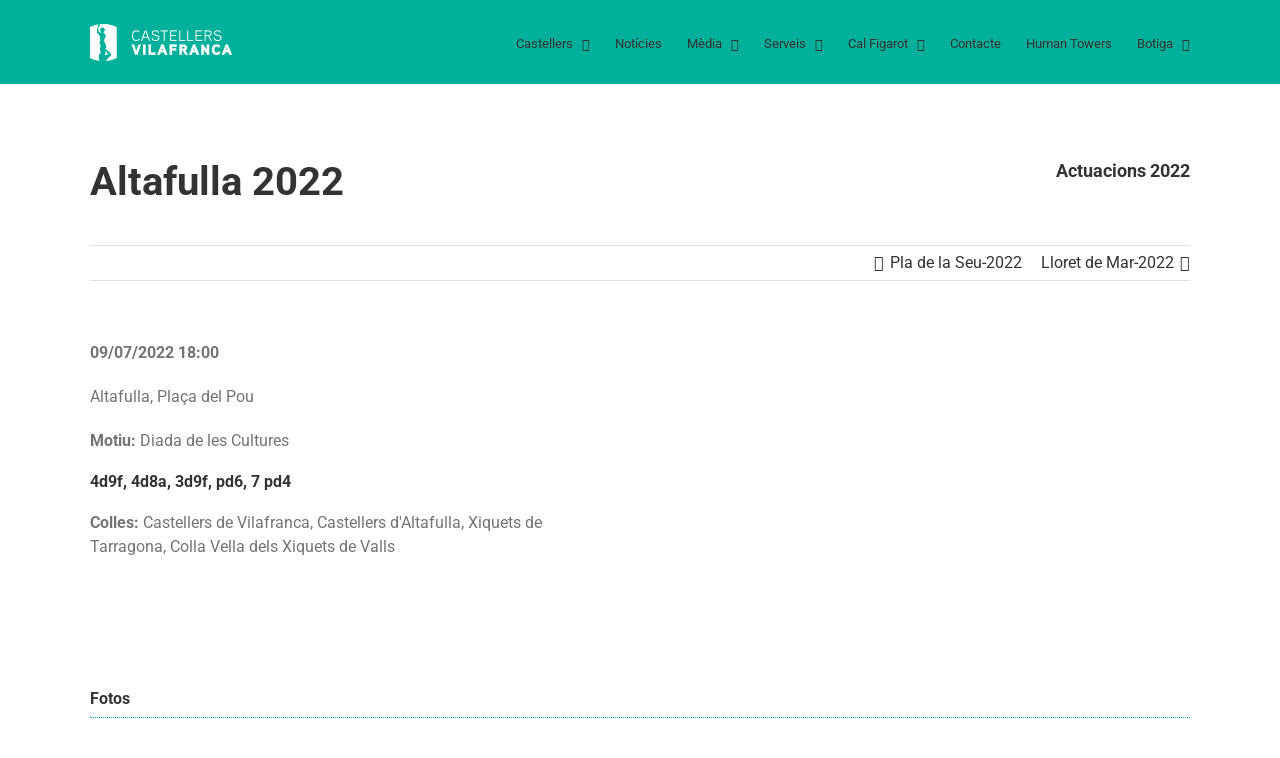

--- FILE ---
content_type: text/html; charset=UTF-8
request_url: https://www.castellersdevilafranca.cat/actuacions/detall/2386/altafulla-2022
body_size: 34090
content:
    <!DOCTYPE html><html class="avada-html-layout-wide avada-html-header-position-top" lang="ca" prefix="og: http://ogp.me/ns# fb: http://ogp.me/ns/fb#"><head><script data-no-optimize="1">var litespeed_docref=sessionStorage.getItem("litespeed_docref");litespeed_docref&&(Object.defineProperty(document,"referrer",{get:function(){return litespeed_docref}}),sessionStorage.removeItem("litespeed_docref"));</script> <meta http-equiv="X-UA-Compatible" content="IE=edge" /><meta http-equiv="Content-Type" content="text/html; charset=utf-8"/><meta name="viewport" content="width=device-width, initial-scale=1" /><title>Detall d&#8217;actuació &#8211; Castellers de Vilafranca</title><meta name='robots' content='max-image-preview:large' /><style>img:is([sizes="auto" i], [sizes^="auto," i]) { contain-intrinsic-size: 3000px 1500px }</style><link rel='dns-prefetch' href='//castellersdevilafranca.cat' /><link rel='dns-prefetch' href='//cdn.jsdelivr.net' /><link rel='dns-prefetch' href='//www.googletagmanager.com' /><link rel="alternate" type="application/rss+xml" title="Castellers de Vilafranca &raquo; Canal d&#039;informació" href="https://castellersdevilafranca.cat/feed/" /><link rel="alternate" type="application/rss+xml" title="Castellers de Vilafranca &raquo; Canal dels comentaris" href="https://castellersdevilafranca.cat/comments/feed/" /><link rel="shortcut icon" href="https://castellersdevilafranca.cat/wp-content/uploads/2018/03/avatar_FB_TW_IG_ok.jpg" type="image/x-icon" /><meta property="og:locale" content="ca_ES"/><meta property="og:type" content="article"/><meta property="og:site_name" content="Castellers de Vilafranca"/><meta property="og:title" content="  Detall d&#8217;actuació"/><meta property="og:url" content="https://castellersdevilafranca.cat/actuacions/detall/"/><meta property="article:modified_time" content="2019-01-15T21:42:22+01:00"/><meta property="og:image" content="https://castellersdevilafranca.cat/wp-content/uploads/2018/02/logo-header.png"/><meta property="og:image:width" content="142"/><meta property="og:image:height" content="37"/><meta property="og:image:type" content="image/png"/>
 <script src="//www.googletagmanager.com/gtag/js?id=G-NNCRZJQ0Z4"  data-cfasync="false" data-wpfc-render="false" type="text/javascript" async></script> <script data-cfasync="false" data-wpfc-render="false" type="text/javascript">var mi_version = '9.11.0';
				var mi_track_user = true;
				var mi_no_track_reason = '';
								var MonsterInsightsDefaultLocations = {"page_location":"https:\/\/castellersdevilafranca.cat\/actuacions\/detall\/?actuacio=2386&nom=altafulla-2022"};
								if ( typeof MonsterInsightsPrivacyGuardFilter === 'function' ) {
					var MonsterInsightsLocations = (typeof MonsterInsightsExcludeQuery === 'object') ? MonsterInsightsPrivacyGuardFilter( MonsterInsightsExcludeQuery ) : MonsterInsightsPrivacyGuardFilter( MonsterInsightsDefaultLocations );
				} else {
					var MonsterInsightsLocations = (typeof MonsterInsightsExcludeQuery === 'object') ? MonsterInsightsExcludeQuery : MonsterInsightsDefaultLocations;
				}

								var disableStrs = [
										'ga-disable-G-NNCRZJQ0Z4',
									];

				/* Function to detect opted out users */
				function __gtagTrackerIsOptedOut() {
					for (var index = 0; index < disableStrs.length; index++) {
						if (document.cookie.indexOf(disableStrs[index] + '=true') > -1) {
							return true;
						}
					}

					return false;
				}

				/* Disable tracking if the opt-out cookie exists. */
				if (__gtagTrackerIsOptedOut()) {
					for (var index = 0; index < disableStrs.length; index++) {
						window[disableStrs[index]] = true;
					}
				}

				/* Opt-out function */
				function __gtagTrackerOptout() {
					for (var index = 0; index < disableStrs.length; index++) {
						document.cookie = disableStrs[index] + '=true; expires=Thu, 31 Dec 2099 23:59:59 UTC; path=/';
						window[disableStrs[index]] = true;
					}
				}

				if ('undefined' === typeof gaOptout) {
					function gaOptout() {
						__gtagTrackerOptout();
					}
				}
								window.dataLayer = window.dataLayer || [];

				window.MonsterInsightsDualTracker = {
					helpers: {},
					trackers: {},
				};
				if (mi_track_user) {
					function __gtagDataLayer() {
						dataLayer.push(arguments);
					}

					function __gtagTracker(type, name, parameters) {
						if (!parameters) {
							parameters = {};
						}

						if (parameters.send_to) {
							__gtagDataLayer.apply(null, arguments);
							return;
						}

						if (type === 'event') {
														parameters.send_to = monsterinsights_frontend.v4_id;
							var hookName = name;
							if (typeof parameters['event_category'] !== 'undefined') {
								hookName = parameters['event_category'] + ':' + name;
							}

							if (typeof MonsterInsightsDualTracker.trackers[hookName] !== 'undefined') {
								MonsterInsightsDualTracker.trackers[hookName](parameters);
							} else {
								__gtagDataLayer('event', name, parameters);
							}
							
						} else {
							__gtagDataLayer.apply(null, arguments);
						}
					}

					__gtagTracker('js', new Date());
					__gtagTracker('set', {
						'developer_id.dZGIzZG': true,
											});
					if ( MonsterInsightsLocations.page_location ) {
						__gtagTracker('set', MonsterInsightsLocations);
					}
										__gtagTracker('config', 'G-NNCRZJQ0Z4', {"forceSSL":"true"} );
										window.gtag = __gtagTracker;										(function () {
						/* https://developers.google.com/analytics/devguides/collection/analyticsjs/ */
						/* ga and __gaTracker compatibility shim. */
						var noopfn = function () {
							return null;
						};
						var newtracker = function () {
							return new Tracker();
						};
						var Tracker = function () {
							return null;
						};
						var p = Tracker.prototype;
						p.get = noopfn;
						p.set = noopfn;
						p.send = function () {
							var args = Array.prototype.slice.call(arguments);
							args.unshift('send');
							__gaTracker.apply(null, args);
						};
						var __gaTracker = function () {
							var len = arguments.length;
							if (len === 0) {
								return;
							}
							var f = arguments[len - 1];
							if (typeof f !== 'object' || f === null || typeof f.hitCallback !== 'function') {
								if ('send' === arguments[0]) {
									var hitConverted, hitObject = false, action;
									if ('event' === arguments[1]) {
										if ('undefined' !== typeof arguments[3]) {
											hitObject = {
												'eventAction': arguments[3],
												'eventCategory': arguments[2],
												'eventLabel': arguments[4],
												'value': arguments[5] ? arguments[5] : 1,
											}
										}
									}
									if ('pageview' === arguments[1]) {
										if ('undefined' !== typeof arguments[2]) {
											hitObject = {
												'eventAction': 'page_view',
												'page_path': arguments[2],
											}
										}
									}
									if (typeof arguments[2] === 'object') {
										hitObject = arguments[2];
									}
									if (typeof arguments[5] === 'object') {
										Object.assign(hitObject, arguments[5]);
									}
									if ('undefined' !== typeof arguments[1].hitType) {
										hitObject = arguments[1];
										if ('pageview' === hitObject.hitType) {
											hitObject.eventAction = 'page_view';
										}
									}
									if (hitObject) {
										action = 'timing' === arguments[1].hitType ? 'timing_complete' : hitObject.eventAction;
										hitConverted = mapArgs(hitObject);
										__gtagTracker('event', action, hitConverted);
									}
								}
								return;
							}

							function mapArgs(args) {
								var arg, hit = {};
								var gaMap = {
									'eventCategory': 'event_category',
									'eventAction': 'event_action',
									'eventLabel': 'event_label',
									'eventValue': 'event_value',
									'nonInteraction': 'non_interaction',
									'timingCategory': 'event_category',
									'timingVar': 'name',
									'timingValue': 'value',
									'timingLabel': 'event_label',
									'page': 'page_path',
									'location': 'page_location',
									'title': 'page_title',
									'referrer' : 'page_referrer',
								};
								for (arg in args) {
																		if (!(!args.hasOwnProperty(arg) || !gaMap.hasOwnProperty(arg))) {
										hit[gaMap[arg]] = args[arg];
									} else {
										hit[arg] = args[arg];
									}
								}
								return hit;
							}

							try {
								f.hitCallback();
							} catch (ex) {
							}
						};
						__gaTracker.create = newtracker;
						__gaTracker.getByName = newtracker;
						__gaTracker.getAll = function () {
							return [];
						};
						__gaTracker.remove = noopfn;
						__gaTracker.loaded = true;
						window['__gaTracker'] = __gaTracker;
					})();
									} else {
										console.log("");
					(function () {
						function __gtagTracker() {
							return null;
						}

						window['__gtagTracker'] = __gtagTracker;
						window['gtag'] = __gtagTracker;
					})();
									}</script> <link data-optimized="2" rel="stylesheet" href="https://castellersdevilafranca.cat/wp-content/litespeed/css/5c890d997ade75a41af9158af26a8bbc.css?ver=e16a7" /><link rel='stylesheet' id='select2-css' href='https://cdn.jsdelivr.net/npm/select2@4.1.0-rc.0/dist/css/select2.min.css?ver=4.1.0' type='text/css' media='all' /><style id='woocommerce-inline-inline-css' type='text/css'>.woocommerce form .form-row .required { visibility: visible; }</style> <script type="litespeed/javascript" data-src="https://castellersdevilafranca.cat/wp-content/plugins/google-analytics-for-wordpress/assets/js/frontend-gtag.min.js" id="monsterinsights-frontend-script-js" data-wp-strategy="async"></script> <script data-cfasync="false" data-wpfc-render="false" type="text/javascript" id='monsterinsights-frontend-script-js-extra'>/*  */
var monsterinsights_frontend = {"js_events_tracking":"true","download_extensions":"doc,pdf,ppt,zip,xls,docx,pptx,xlsx","inbound_paths":"[]","home_url":"https:\/\/castellersdevilafranca.cat","hash_tracking":"false","v4_id":"G-NNCRZJQ0Z4"};/*  */</script> <script type="litespeed/javascript" data-src="https://castellersdevilafranca.cat/wp-includes/js/jquery/jquery.min.js" id="jquery-core-js"></script> <script id="wc-add-to-cart-js-extra" type="litespeed/javascript">var wc_add_to_cart_params={"ajax_url":"\/wp-admin\/admin-ajax.php","wc_ajax_url":"\/?wc-ajax=%%endpoint%%","i18n_view_cart":"Veure la cistella","cart_url":"https:\/\/castellersdevilafranca.cat\/botiga\/cistella\/","is_cart":"","cart_redirect_after_add":"yes"}</script> <script id="woocommerce-js-extra" type="litespeed/javascript">var woocommerce_params={"ajax_url":"\/wp-admin\/admin-ajax.php","wc_ajax_url":"\/?wc-ajax=%%endpoint%%","i18n_password_show":"Mostra la contrasenya","i18n_password_hide":"Amaga la contrasenya"}</script> <link rel="https://api.w.org/" href="https://castellersdevilafranca.cat/wp-json/" /><link rel="alternate" title="JSON" type="application/json" href="https://castellersdevilafranca.cat/wp-json/wp/v2/pages/205" /><link rel="EditURI" type="application/rsd+xml" title="RSD" href="https://castellersdevilafranca.cat/xmlrpc.php?rsd" /><meta name="generator" content="WordPress 6.8.3" /><meta name="generator" content="WooCommerce 10.4.3" /><link rel="canonical" href="https://castellersdevilafranca.cat/actuacions/detall/" /><link rel='shortlink' href='https://castellersdevilafranca.cat/?p=205' /><link rel="alternate" title="oEmbed (JSON)" type="application/json+oembed" href="https://castellersdevilafranca.cat/wp-json/oembed/1.0/embed?url=https%3A%2F%2Fcastellersdevilafranca.cat%2Factuacions%2Fdetall%2F" /><link rel="alternate" title="oEmbed (XML)" type="text/xml+oembed" href="https://castellersdevilafranca.cat/wp-json/oembed/1.0/embed?url=https%3A%2F%2Fcastellersdevilafranca.cat%2Factuacions%2Fdetall%2F&#038;format=xml" /><meta name="generator" content="Site Kit by Google 1.168.0" /><style type="text/css" id="css-fb-visibility">@media screen and (max-width: 640px){.fusion-no-small-visibility{display:none !important;}body .sm-text-align-center{text-align:center !important;}body .sm-text-align-left{text-align:left !important;}body .sm-text-align-right{text-align:right !important;}body .sm-text-align-justify{text-align:justify !important;}body .sm-flex-align-center{justify-content:center !important;}body .sm-flex-align-flex-start{justify-content:flex-start !important;}body .sm-flex-align-flex-end{justify-content:flex-end !important;}body .sm-mx-auto{margin-left:auto !important;margin-right:auto !important;}body .sm-ml-auto{margin-left:auto !important;}body .sm-mr-auto{margin-right:auto !important;}body .fusion-absolute-position-small{position:absolute;top:auto;width:100%;}.awb-sticky.awb-sticky-small{ position: sticky; top: var(--awb-sticky-offset,0); }}@media screen and (min-width: 641px) and (max-width: 1024px){.fusion-no-medium-visibility{display:none !important;}body .md-text-align-center{text-align:center !important;}body .md-text-align-left{text-align:left !important;}body .md-text-align-right{text-align:right !important;}body .md-text-align-justify{text-align:justify !important;}body .md-flex-align-center{justify-content:center !important;}body .md-flex-align-flex-start{justify-content:flex-start !important;}body .md-flex-align-flex-end{justify-content:flex-end !important;}body .md-mx-auto{margin-left:auto !important;margin-right:auto !important;}body .md-ml-auto{margin-left:auto !important;}body .md-mr-auto{margin-right:auto !important;}body .fusion-absolute-position-medium{position:absolute;top:auto;width:100%;}.awb-sticky.awb-sticky-medium{ position: sticky; top: var(--awb-sticky-offset,0); }}@media screen and (min-width: 1025px){.fusion-no-large-visibility{display:none !important;}body .lg-text-align-center{text-align:center !important;}body .lg-text-align-left{text-align:left !important;}body .lg-text-align-right{text-align:right !important;}body .lg-text-align-justify{text-align:justify !important;}body .lg-flex-align-center{justify-content:center !important;}body .lg-flex-align-flex-start{justify-content:flex-start !important;}body .lg-flex-align-flex-end{justify-content:flex-end !important;}body .lg-mx-auto{margin-left:auto !important;margin-right:auto !important;}body .lg-ml-auto{margin-left:auto !important;}body .lg-mr-auto{margin-right:auto !important;}body .fusion-absolute-position-large{position:absolute;top:auto;width:100%;}.awb-sticky.awb-sticky-large{ position: sticky; top: var(--awb-sticky-offset,0); }}</style><noscript><style>.woocommerce-product-gallery{ opacity: 1 !important; }</style></noscript><style type="text/css" id="wp-custom-css">.maxh{
max-height:100px;
width:auto;}
.dest{
width:200px !important;
margin-left:20px !important;
}</style> <script type="litespeed/javascript">var doc=document.documentElement;doc.setAttribute('data-useragent',navigator.userAgent)</script> </head><body class="wp-singular page-template-default page page-id-205 page-child parent-pageid-186 wp-theme-Avada theme-Avada woocommerce-no-js fusion-image-hovers fusion-pagination-sizing fusion-button_type-flat fusion-button_span-no fusion-button_gradient-linear avada-image-rollover-circle-yes avada-image-rollover-yes avada-image-rollover-direction-left fusion-body ltr fusion-sticky-header no-mobile-sticky-header no-mobile-slidingbar no-mobile-totop avada-has-rev-slider-styles fusion-disable-outline fusion-sub-menu-fade mobile-logo-pos-left layout-wide-mode avada-has-boxed-modal-shadow- layout-scroll-offset-full avada-has-zero-margin-offset-top fusion-top-header menu-text-align-center fusion-woo-product-design-classic fusion-woo-shop-page-columns-4 fusion-woo-related-columns-4 fusion-woo-archive-page-columns-3 fusion-woocommerce-equal-heights avada-has-woo-gallery-disabled woo-sale-badge-circle woo-outofstock-badge-top_bar mobile-menu-design-modern fusion-show-pagination-text fusion-header-layout-v1 avada-responsive avada-footer-fx-none avada-menu-highlight-style-bar fusion-search-form-classic fusion-main-menu-search-overlay fusion-avatar-square avada-dropdown-styles avada-blog-layout-grid avada-blog-archive-layout-grid avada-header-shadow-no avada-menu-icon-position-left avada-has-megamenu-shadow avada-has-mainmenu-dropdown-divider avada-has-breadcrumb-mobile-hidden avada-has-titlebar-hide avada-has-pagination-width_height avada-flyout-menu-direction-fade avada-ec-views-v1" data-awb-post-id="205">
<a class="skip-link screen-reader-text" href="#content">Skip to content</a><div id="boxed-wrapper"><div id="wrapper" class="fusion-wrapper"><div id="home" style="position:relative;top:-1px;"></div><header class="fusion-header-wrapper"><div class="fusion-header-v1 fusion-logo-alignment fusion-logo-left fusion-sticky-menu-1 fusion-sticky-logo-1 fusion-mobile-logo-1  fusion-mobile-menu-design-modern"><div class="fusion-header-sticky-height"></div><div class="fusion-header"><div class="fusion-row"><div class="fusion-logo" data-margin-top="24px" data-margin-bottom="16px" data-margin-left="0px" data-margin-right="0px">
<a class="fusion-logo-link"  href="https://castellersdevilafranca.cat/" >
<img data-lazyloaded="1" src="[data-uri]" data-src="https://castellersdevilafranca.cat/wp-content/uploads/2018/02/logo-header.png.webp" data-srcset="https://castellersdevilafranca.cat/wp-content/uploads/2018/02/logo-header.png.webp 1x" width="142" height="37" alt="Castellers de Vilafranca Logo" data-retina_logo_url="" class="fusion-standard-logo" />
<img data-lazyloaded="1" src="[data-uri]" data-src="https://castellersdevilafranca.cat/wp-content/uploads/2018/02/logo-header.png.webp" data-srcset="https://castellersdevilafranca.cat/wp-content/uploads/2018/02/logo-header.png.webp 1x" width="142" height="37" alt="Castellers de Vilafranca Logo" data-retina_logo_url="" class="fusion-mobile-logo" />
<img data-lazyloaded="1" src="[data-uri]" data-src="https://castellersdevilafranca.cat/wp-content/uploads/2018/02/logo-header.png.webp" data-srcset="https://castellersdevilafranca.cat/wp-content/uploads/2018/02/logo-header.png.webp 1x" width="142" height="37" alt="Castellers de Vilafranca Logo" data-retina_logo_url="" class="fusion-sticky-logo" />
</a></div><nav class="fusion-main-menu" aria-label="Main Menu"><div class="fusion-overlay-search"><form role="search" class="searchform fusion-search-form  fusion-search-form-classic" method="get" action="https://castellersdevilafranca.cat/"><div class="fusion-search-form-content"><div class="fusion-search-field search-field">
<label><span class="screen-reader-text">Search for:</span>
<input type="search" value="" name="s" class="s" placeholder="Search..." required aria-required="true" aria-label="Search..."/>
</label></div><div class="fusion-search-button search-button">
<input type="submit" class="fusion-search-submit searchsubmit" aria-label="Search" value="&#xf002;" /></div></div></form><div class="fusion-search-spacer"></div><a href="#" role="button" aria-label="Close Search" class="fusion-close-search"></a></div><ul id="menu-principal" class="fusion-menu"><li  id="menu-item-343"  class="menu-item menu-item-type-custom menu-item-object-custom menu-item-has-children menu-item-343 fusion-megamenu-menu "  data-item-id="343"><a  class="fusion-bar-highlight"><span class="menu-text">Castellers</span> <span class="fusion-caret"><i class="fusion-dropdown-indicator" aria-hidden="true"></i></span></a><div class="fusion-megamenu-wrapper fusion-columns-6 columns-per-row-6 columns-6 col-span-12 fusion-megamenu-fullwidth fusion-megamenu-width-site-width"><div class="row"><div class="fusion-megamenu-holder lazyload" style="width:1100px;" data-bg="https://castellersdevilafranca.cat/wp-content/uploads/2018/03/mega-menu.png" data-width="1100px"><ul class="fusion-megamenu"><li  id="menu-item-4429"  class="menu-item menu-item-type-custom menu-item-object-custom menu-item-has-children menu-item-4429 fusion-megamenu-submenu fusion-megamenu-columns-6 col-lg-2 col-md-2 col-sm-2" ><div class='fusion-megamenu-title'><span class="awb-justify-title">La colla</span></div><ul class="sub-menu"><li  id="menu-item-147"  class="menu-item menu-item-type-post_type menu-item-object-page menu-item-147" ><a  href="https://castellersdevilafranca.cat/els-castellers/qui-som/" class="fusion-bar-highlight"><span><span class="fusion-megamenu-bullet"></span>Qui som?</span></a></li><li  id="menu-item-156"  class="menu-item menu-item-type-post_type menu-item-object-page menu-item-156" ><a  href="https://castellersdevilafranca.cat/els-castellers/mes-que-castells/" class="fusion-bar-highlight"><span><span class="fusion-megamenu-bullet"></span>Més que castells</span></a></li><li  id="menu-item-4169"  class="menu-item menu-item-type-post_type menu-item-object-page menu-item-4169" ><a  href="https://castellersdevilafranca.cat/els-castellers/joverd/" class="fusion-bar-highlight"><span><span class="fusion-megamenu-bullet"></span>JOVERD</span></a></li><li  id="menu-item-159"  class="menu-item menu-item-type-post_type menu-item-object-page menu-item-159" ><a  href="https://castellersdevilafranca.cat/els-castellers/grallers/" class="fusion-bar-highlight"><span><span class="fusion-megamenu-bullet"></span>Els grallers</span></a></li><li  id="menu-item-160"  class="menu-item menu-item-type-post_type menu-item-object-page menu-item-160" ><a  href="https://castellersdevilafranca.cat/els-castellers/la-canalla/" class="fusion-bar-highlight"><span><span class="fusion-megamenu-bullet"></span>La canalla</span></a></li><li  id="menu-item-4431"  class="menu-item menu-item-type-post_type menu-item-object-page menu-item-4431" ><a  href="https://castellersdevilafranca.cat/els-castellers/amunt-verds-himne-dels-castellers-de-vilafranca/" class="fusion-bar-highlight"><span><span class="fusion-megamenu-bullet"></span>Amunt Verds!</span></a></li></ul></li><li  id="menu-item-348"  class="menu-item menu-item-type-custom menu-item-object-custom menu-item-has-children menu-item-348 fusion-megamenu-submenu fusion-megamenu-columns-6 col-lg-2 col-md-2 col-sm-2" ><div class='fusion-megamenu-title'><span class="awb-justify-title">Actuacions</span></div><ul class="sub-menu"><li  id="menu-item-211"  class="menu-item menu-item-type-post_type menu-item-object-page menu-item-211" ><a  href="https://castellersdevilafranca.cat/agenda/" class="fusion-bar-highlight"><span><span class="fusion-megamenu-bullet"></span>Agenda</span></a></li><li  id="menu-item-237"  class="menu-item menu-item-type-post_type menu-item-object-page menu-item-237" ><a  href="https://castellersdevilafranca.cat/actuacions/cercador/" class="fusion-bar-highlight"><span><span class="fusion-megamenu-bullet"></span>Cercador</span></a></li><li  id="menu-item-226"  class="menu-item menu-item-type-post_type menu-item-object-page menu-item-226" ><a  href="https://castellersdevilafranca.cat/actuacions/temporada/" class="fusion-bar-highlight"><span><span class="fusion-megamenu-bullet"></span>Actuacions per temporada</span></a></li><li  id="menu-item-220"  class="menu-item menu-item-type-post_type menu-item-object-page menu-item-220" ><a  href="https://castellersdevilafranca.cat/actuacions/destacades/" class="fusion-bar-highlight"><span><span class="fusion-megamenu-bullet"></span>Destacades</span></a></li><li  id="menu-item-4085"  class="menu-item menu-item-type-post_type menu-item-object-page menu-item-4085" ><a  href="https://castellersdevilafranca.cat/actuacions/internacionals/" class="fusion-bar-highlight"><span><span class="fusion-megamenu-bullet"></span>Internacionals</span></a></li><li  id="menu-item-8916"  class="menu-item menu-item-type-post_type menu-item-object-page menu-item-8916" ><a  href="https://castellersdevilafranca.cat/actuacions/actuacions-paisos-catalans/" class="fusion-bar-highlight"><span><span class="fusion-megamenu-bullet"></span>Països Catalans</span></a></li><li  id="menu-item-230"  class="menu-item menu-item-type-post_type menu-item-object-page menu-item-230" ><a  href="https://castellersdevilafranca.cat/actuacions/estadistiques/" class="fusion-bar-highlight"><span><span class="fusion-megamenu-bullet"></span>Estadístiques</span></a></li><li  id="menu-item-4416"  class="menu-item menu-item-type-post_type menu-item-object-page menu-item-4416" ><a  href="https://castellersdevilafranca.cat/actuacions/les-100-millors-actuacions-castelleres/" class="fusion-bar-highlight"><span><span class="fusion-megamenu-bullet"></span>Les 100 millors</span></a></li></ul></li><li  id="menu-item-344"  class="menu-item menu-item-type-custom menu-item-object-custom menu-item-has-children menu-item-344 fusion-megamenu-submenu fusion-megamenu-columns-6 col-lg-2 col-md-2 col-sm-2" ><div class='fusion-megamenu-title'><span class="awb-justify-title">Història</span></div><ul class="sub-menu"><li  id="menu-item-4578"  class="menu-item menu-item-type-post_type menu-item-object-page menu-item-4578" ><a  href="https://castellersdevilafranca.cat/la-placa-mes-castellera/" class="fusion-bar-highlight"><span><span class="fusion-megamenu-bullet"></span>La plaça més castellera</span></a></li><li  id="menu-item-171"  class="menu-item menu-item-type-post_type menu-item-object-page menu-item-171" ><a  href="https://castellersdevilafranca.cat/els-castellers/historia/historia-de-la-colla/" class="fusion-bar-highlight"><span><span class="fusion-megamenu-bullet"></span>Història de la Colla</span></a></li><li  id="menu-item-172"  class="menu-item menu-item-type-post_type menu-item-object-page menu-item-172" ><a  href="https://castellersdevilafranca.cat/els-castellers/historia/caps-de-colla/" class="fusion-bar-highlight"><span><span class="fusion-megamenu-bullet"></span>Caps de colla</span></a></li><li  id="menu-item-173"  class="menu-item menu-item-type-post_type menu-item-object-page menu-item-173" ><a  href="https://castellersdevilafranca.cat/els-castellers/historia/presidents/" class="fusion-bar-highlight"><span><span class="fusion-megamenu-bullet"></span>Presidents</span></a></li><li  id="menu-item-174"  class="menu-item menu-item-type-post_type menu-item-object-page menu-item-174" ><a  href="https://castellersdevilafranca.cat/els-castellers/historia/castellers-de-socarrel/" class="fusion-bar-highlight"><span><span class="fusion-megamenu-bullet"></span>Castellers de soca-rel</span></a></li><li  id="menu-item-8985"  class="menu-item menu-item-type-post_type menu-item-object-page menu-item-8985" ><a  href="https://castellersdevilafranca.cat/premi-fidelitat-castellera/" class="fusion-bar-highlight"><span><span class="fusion-megamenu-bullet"></span>Premi fidelitat castellera</span></a></li><li  id="menu-item-4584"  class="menu-item menu-item-type-post_type menu-item-object-page menu-item-4584" ><a  href="https://castellersdevilafranca.cat/sant-felix/" class="fusion-bar-highlight"><span><span class="fusion-megamenu-bullet"></span>Sant Fèlix</span></a></li><li  id="menu-item-4583"  class="menu-item menu-item-type-post_type menu-item-object-page menu-item-4583" ><a  href="https://castellersdevilafranca.cat/tots-sants/" class="fusion-bar-highlight"><span><span class="fusion-megamenu-bullet"></span>Tots Sants</span></a></li></ul></li><li  id="menu-item-350"  class="menu-item menu-item-type-custom menu-item-object-custom menu-item-has-children menu-item-350 fusion-megamenu-submenu fusion-megamenu-columns-6 col-lg-2 col-md-2 col-sm-2" ><div class='fusion-megamenu-title'><span class="awb-justify-title">Uneix-te</span></div><ul class="sub-menu"><li  id="menu-item-4136"  class="menu-item menu-item-type-post_type menu-item-object-page menu-item-4136" ><a  href="https://castellersdevilafranca.cat/els-castellers/uneix-te/entra-a-la-colla/" class="fusion-bar-highlight"><span><span class="fusion-megamenu-bullet"></span>Entra a la colla</span></a></li><li  id="menu-item-199"  class="menu-item menu-item-type-post_type menu-item-object-page menu-item-199" ><a  href="https://castellersdevilafranca.cat/fes-te-soci/" class="fusion-bar-highlight"><span><span class="fusion-megamenu-bullet"></span>Fes-te soci</span></a></li><li  id="menu-item-268"  class="menu-item menu-item-type-post_type menu-item-object-page menu-item-268" ><a  href="https://castellersdevilafranca.cat/els-castellers/uneix-te/patrocinadors/" class="fusion-bar-highlight"><span><span class="fusion-megamenu-bullet"></span>Patrocinadors</span></a></li></ul></li><li  id="menu-item-346"  class="menu-item menu-item-type-custom menu-item-object-custom menu-item-has-children menu-item-346 fusion-megamenu-submenu fusion-megamenu-columns-6 col-lg-2 col-md-2 col-sm-2" ><div class='fusion-megamenu-title'><span class="awb-justify-title">Organització interna</span></div><ul class="sub-menu"><li  id="menu-item-168"  class="menu-item menu-item-type-post_type menu-item-object-page menu-item-168" ><a  href="https://castellersdevilafranca.cat/els-castellers/organitzacio-interna/junta-directiva/" class="fusion-bar-highlight"><span><span class="fusion-megamenu-bullet"></span>Junta directiva</span></a></li><li  id="menu-item-167"  class="menu-item menu-item-type-post_type menu-item-object-page menu-item-167" ><a  href="https://castellersdevilafranca.cat/els-castellers/organitzacio-interna/junta-tecnica/" class="fusion-bar-highlight"><span><span class="fusion-megamenu-bullet"></span>Junta tècnica</span></a></li><li  id="menu-item-166"  class="menu-item menu-item-type-post_type menu-item-object-page menu-item-166" ><a  href="https://castellersdevilafranca.cat/els-castellers/organitzacio-interna/consells-assessors/" class="fusion-bar-highlight"><span><span class="fusion-megamenu-bullet"></span>Consells assessors</span></a></li></ul></li><li  id="menu-item-4430"  class="menu-item menu-item-type-custom menu-item-object-custom menu-item-has-children menu-item-4430 fusion-megamenu-submenu fusion-megamenu-columns-6 col-lg-2 col-md-2 col-sm-2" ><div class='fusion-megamenu-title'><span class="awb-justify-title">Premis i reconeixements</span></div><ul class="sub-menu"><li  id="menu-item-4486"  class="menu-item menu-item-type-post_type menu-item-object-page menu-item-4486" ><a  href="https://castellersdevilafranca.cat/concursos-guanyats/" class="fusion-bar-highlight"><span><span class="fusion-megamenu-bullet"></span>Concursos guanyats</span></a></li><li  id="menu-item-4495"  class="menu-item menu-item-type-post_type menu-item-object-page menu-item-4495" ><a  href="https://castellersdevilafranca.cat/altres-premis-reconeixements/" class="fusion-bar-highlight"><span><span class="fusion-megamenu-bullet"></span>Altres premis i reconeixements</span></a></li></ul></li></ul></div><div style="clear:both;"></div></div></div></li><li  id="menu-item-3868"  class="menu-item menu-item-type-post_type menu-item-object-page menu-item-3868"  data-item-id="3868"><a  href="https://castellersdevilafranca.cat/noticies/" class="fusion-bar-highlight"><span class="menu-text">Notícies</span></a></li><li  id="menu-item-352"  class="menu-item menu-item-type-custom menu-item-object-custom menu-item-has-children menu-item-352 fusion-dropdown-menu"  data-item-id="352"><a  class="fusion-bar-highlight"><span class="menu-text">Mèdia</span> <span class="fusion-caret"><i class="fusion-dropdown-indicator" aria-hidden="true"></i></span></a><ul class="sub-menu"><li  id="menu-item-2748"  class="menu-item menu-item-type-post_type menu-item-object-page menu-item-2748 fusion-dropdown-submenu" ><a  href="https://castellersdevilafranca.cat/media/fotografies/" class="fusion-bar-highlight"><span>Fotografies</span></a></li><li  id="menu-item-2749"  class="menu-item menu-item-type-post_type menu-item-object-page menu-item-2749 fusion-dropdown-submenu" ><a  href="https://castellersdevilafranca.cat/media/videos/" class="fusion-bar-highlight"><span>Vídeos</span></a></li><li  id="menu-item-4410"  class="menu-item menu-item-type-post_type menu-item-object-page menu-item-4410 fusion-dropdown-submenu" ><a  href="https://castellersdevilafranca.cat/media/millors-castells/" class="fusion-bar-highlight"><span>Els millors castells</span></a></li><li  id="menu-item-4146"  class="menu-item menu-item-type-post_type menu-item-object-page menu-item-4146 fusion-dropdown-submenu" ><a  href="https://castellersdevilafranca.cat/media/millors-videos/" class="fusion-bar-highlight"><span>Els millors vídeos</span></a></li><li  id="menu-item-3748"  class="menu-item menu-item-type-post_type menu-item-object-page menu-item-3748 fusion-dropdown-submenu" ><a  href="https://castellersdevilafranca.cat/media/revista-el-figarot/" class="fusion-bar-highlight"><span>Revista el Figarot</span></a></li><li  id="menu-item-4121"  class="menu-item menu-item-type-post_type menu-item-object-page menu-item-4121 fusion-dropdown-submenu" ><a  href="https://castellersdevilafranca.cat/media/imatge-grafica/" class="fusion-bar-highlight"><span>Imatge gràfica</span></a></li></ul></li><li  id="menu-item-3657"  class="menu-item menu-item-type-custom menu-item-object-custom menu-item-has-children menu-item-3657 fusion-dropdown-menu"  data-item-id="3657"><a  class="fusion-bar-highlight"><span class="menu-text">Serveis</span> <span class="fusion-caret"><i class="fusion-dropdown-indicator" aria-hidden="true"></i></span></a><ul class="sub-menu"><li  id="menu-item-3656"  class="menu-item menu-item-type-post_type menu-item-object-page menu-item-3656 fusion-dropdown-submenu" ><a  href="https://castellersdevilafranca.cat/greentowers/" class="fusion-bar-highlight"><span>Greentowers</span></a></li><li  id="menu-item-3655"  class="menu-item menu-item-type-post_type menu-item-object-page menu-item-3655 fusion-dropdown-submenu" ><a  href="https://castellersdevilafranca.cat/serveis-per-empreses/activitats-escolars/" class="fusion-bar-highlight"><span>Activitats escolars</span></a></li></ul></li><li  id="menu-item-351"  class="menu-item menu-item-type-custom menu-item-object-custom menu-item-has-children menu-item-351 fusion-dropdown-menu"  data-item-id="351"><a  class="fusion-bar-highlight"><span class="menu-text">Cal Figarot</span> <span class="fusion-caret"><i class="fusion-dropdown-indicator" aria-hidden="true"></i></span></a><ul class="sub-menu"><li  id="menu-item-158"  class="menu-item menu-item-type-post_type menu-item-object-page menu-item-158 fusion-dropdown-submenu" ><a  href="https://castellersdevilafranca.cat/calfigarot/cal-figarot/" class="fusion-bar-highlight"><span>Cal Figarot</span></a></li><li  id="menu-item-170"  class="menu-item menu-item-type-post_type menu-item-object-page menu-item-170 fusion-dropdown-submenu" ><a  href="https://castellersdevilafranca.cat/calfigarot/fitxa-arquitectonica/" class="fusion-bar-highlight"><span>Fitxa arquitectònica</span></a></li><li  id="menu-item-169"  class="menu-item menu-item-type-post_type menu-item-object-page menu-item-169 fusion-dropdown-submenu" ><a  href="https://castellersdevilafranca.cat/calfigarot/els-espais/" class="fusion-bar-highlight"><span>Els espais</span></a></li></ul></li><li  id="menu-item-194"  class="menu-item menu-item-type-post_type menu-item-object-page menu-item-194"  data-item-id="194"><a  href="https://castellersdevilafranca.cat/contacte/" class="fusion-bar-highlight"><span class="menu-text">Contacte</span></a></li><li  id="menu-item-3663"  class="menu-item menu-item-type-post_type menu-item-object-page menu-item-3663"  data-item-id="3663"><a  href="https://castellersdevilafranca.cat/human-towers/" class="fusion-bar-highlight"><span class="menu-text">Human Towers</span></a></li><li  id="menu-item-391"  class="menu-item menu-item-type-post_type menu-item-object-page menu-item-has-children menu-item-391 fusion-dropdown-menu"  data-item-id="391"><a  href="https://castellersdevilafranca.cat/botiga/" class="fusion-bar-highlight"><span class="menu-text">Botiga</span> <span class="fusion-caret"><i class="fusion-dropdown-indicator" aria-hidden="true"></i></span></a><ul class="sub-menu"><li  id="menu-item-9135"  class="menu-item menu-item-type-post_type menu-item-object-page menu-item-9135 fusion-dropdown-submenu" ><a  href="https://castellersdevilafranca.cat/botigues-amigues/" class="fusion-bar-highlight"><span>Botigues amigues</span></a></li></ul></li></ul></nav><nav class="fusion-main-menu fusion-sticky-menu" aria-label="Main Menu Sticky"><div class="fusion-overlay-search"><form role="search" class="searchform fusion-search-form  fusion-search-form-classic" method="get" action="https://castellersdevilafranca.cat/"><div class="fusion-search-form-content"><div class="fusion-search-field search-field">
<label><span class="screen-reader-text">Search for:</span>
<input type="search" value="" name="s" class="s" placeholder="Search..." required aria-required="true" aria-label="Search..."/>
</label></div><div class="fusion-search-button search-button">
<input type="submit" class="fusion-search-submit searchsubmit" aria-label="Search" value="&#xf002;" /></div></div></form><div class="fusion-search-spacer"></div><a href="#" role="button" aria-label="Close Search" class="fusion-close-search"></a></div><ul id="menu-principal-1" class="fusion-menu"><li   class="menu-item menu-item-type-custom menu-item-object-custom menu-item-has-children menu-item-343 fusion-megamenu-menu "  data-item-id="343"><a  class="fusion-bar-highlight"><span class="menu-text">Castellers</span> <span class="fusion-caret"><i class="fusion-dropdown-indicator" aria-hidden="true"></i></span></a><div class="fusion-megamenu-wrapper fusion-columns-6 columns-per-row-6 columns-6 col-span-12 fusion-megamenu-fullwidth fusion-megamenu-width-site-width"><div class="row"><div class="fusion-megamenu-holder lazyload" style="width:1100px;" data-bg="https://castellersdevilafranca.cat/wp-content/uploads/2018/03/mega-menu.png" data-width="1100px"><ul class="fusion-megamenu"><li   class="menu-item menu-item-type-custom menu-item-object-custom menu-item-has-children menu-item-4429 fusion-megamenu-submenu fusion-megamenu-columns-6 col-lg-2 col-md-2 col-sm-2" ><div class='fusion-megamenu-title'><span class="awb-justify-title">La colla</span></div><ul class="sub-menu"><li   class="menu-item menu-item-type-post_type menu-item-object-page menu-item-147" ><a  href="https://castellersdevilafranca.cat/els-castellers/qui-som/" class="fusion-bar-highlight"><span><span class="fusion-megamenu-bullet"></span>Qui som?</span></a></li><li   class="menu-item menu-item-type-post_type menu-item-object-page menu-item-156" ><a  href="https://castellersdevilafranca.cat/els-castellers/mes-que-castells/" class="fusion-bar-highlight"><span><span class="fusion-megamenu-bullet"></span>Més que castells</span></a></li><li   class="menu-item menu-item-type-post_type menu-item-object-page menu-item-4169" ><a  href="https://castellersdevilafranca.cat/els-castellers/joverd/" class="fusion-bar-highlight"><span><span class="fusion-megamenu-bullet"></span>JOVERD</span></a></li><li   class="menu-item menu-item-type-post_type menu-item-object-page menu-item-159" ><a  href="https://castellersdevilafranca.cat/els-castellers/grallers/" class="fusion-bar-highlight"><span><span class="fusion-megamenu-bullet"></span>Els grallers</span></a></li><li   class="menu-item menu-item-type-post_type menu-item-object-page menu-item-160" ><a  href="https://castellersdevilafranca.cat/els-castellers/la-canalla/" class="fusion-bar-highlight"><span><span class="fusion-megamenu-bullet"></span>La canalla</span></a></li><li   class="menu-item menu-item-type-post_type menu-item-object-page menu-item-4431" ><a  href="https://castellersdevilafranca.cat/els-castellers/amunt-verds-himne-dels-castellers-de-vilafranca/" class="fusion-bar-highlight"><span><span class="fusion-megamenu-bullet"></span>Amunt Verds!</span></a></li></ul></li><li   class="menu-item menu-item-type-custom menu-item-object-custom menu-item-has-children menu-item-348 fusion-megamenu-submenu fusion-megamenu-columns-6 col-lg-2 col-md-2 col-sm-2" ><div class='fusion-megamenu-title'><span class="awb-justify-title">Actuacions</span></div><ul class="sub-menu"><li   class="menu-item menu-item-type-post_type menu-item-object-page menu-item-211" ><a  href="https://castellersdevilafranca.cat/agenda/" class="fusion-bar-highlight"><span><span class="fusion-megamenu-bullet"></span>Agenda</span></a></li><li   class="menu-item menu-item-type-post_type menu-item-object-page menu-item-237" ><a  href="https://castellersdevilafranca.cat/actuacions/cercador/" class="fusion-bar-highlight"><span><span class="fusion-megamenu-bullet"></span>Cercador</span></a></li><li   class="menu-item menu-item-type-post_type menu-item-object-page menu-item-226" ><a  href="https://castellersdevilafranca.cat/actuacions/temporada/" class="fusion-bar-highlight"><span><span class="fusion-megamenu-bullet"></span>Actuacions per temporada</span></a></li><li   class="menu-item menu-item-type-post_type menu-item-object-page menu-item-220" ><a  href="https://castellersdevilafranca.cat/actuacions/destacades/" class="fusion-bar-highlight"><span><span class="fusion-megamenu-bullet"></span>Destacades</span></a></li><li   class="menu-item menu-item-type-post_type menu-item-object-page menu-item-4085" ><a  href="https://castellersdevilafranca.cat/actuacions/internacionals/" class="fusion-bar-highlight"><span><span class="fusion-megamenu-bullet"></span>Internacionals</span></a></li><li   class="menu-item menu-item-type-post_type menu-item-object-page menu-item-8916" ><a  href="https://castellersdevilafranca.cat/actuacions/actuacions-paisos-catalans/" class="fusion-bar-highlight"><span><span class="fusion-megamenu-bullet"></span>Països Catalans</span></a></li><li   class="menu-item menu-item-type-post_type menu-item-object-page menu-item-230" ><a  href="https://castellersdevilafranca.cat/actuacions/estadistiques/" class="fusion-bar-highlight"><span><span class="fusion-megamenu-bullet"></span>Estadístiques</span></a></li><li   class="menu-item menu-item-type-post_type menu-item-object-page menu-item-4416" ><a  href="https://castellersdevilafranca.cat/actuacions/les-100-millors-actuacions-castelleres/" class="fusion-bar-highlight"><span><span class="fusion-megamenu-bullet"></span>Les 100 millors</span></a></li></ul></li><li   class="menu-item menu-item-type-custom menu-item-object-custom menu-item-has-children menu-item-344 fusion-megamenu-submenu fusion-megamenu-columns-6 col-lg-2 col-md-2 col-sm-2" ><div class='fusion-megamenu-title'><span class="awb-justify-title">Història</span></div><ul class="sub-menu"><li   class="menu-item menu-item-type-post_type menu-item-object-page menu-item-4578" ><a  href="https://castellersdevilafranca.cat/la-placa-mes-castellera/" class="fusion-bar-highlight"><span><span class="fusion-megamenu-bullet"></span>La plaça més castellera</span></a></li><li   class="menu-item menu-item-type-post_type menu-item-object-page menu-item-171" ><a  href="https://castellersdevilafranca.cat/els-castellers/historia/historia-de-la-colla/" class="fusion-bar-highlight"><span><span class="fusion-megamenu-bullet"></span>Història de la Colla</span></a></li><li   class="menu-item menu-item-type-post_type menu-item-object-page menu-item-172" ><a  href="https://castellersdevilafranca.cat/els-castellers/historia/caps-de-colla/" class="fusion-bar-highlight"><span><span class="fusion-megamenu-bullet"></span>Caps de colla</span></a></li><li   class="menu-item menu-item-type-post_type menu-item-object-page menu-item-173" ><a  href="https://castellersdevilafranca.cat/els-castellers/historia/presidents/" class="fusion-bar-highlight"><span><span class="fusion-megamenu-bullet"></span>Presidents</span></a></li><li   class="menu-item menu-item-type-post_type menu-item-object-page menu-item-174" ><a  href="https://castellersdevilafranca.cat/els-castellers/historia/castellers-de-socarrel/" class="fusion-bar-highlight"><span><span class="fusion-megamenu-bullet"></span>Castellers de soca-rel</span></a></li><li   class="menu-item menu-item-type-post_type menu-item-object-page menu-item-8985" ><a  href="https://castellersdevilafranca.cat/premi-fidelitat-castellera/" class="fusion-bar-highlight"><span><span class="fusion-megamenu-bullet"></span>Premi fidelitat castellera</span></a></li><li   class="menu-item menu-item-type-post_type menu-item-object-page menu-item-4584" ><a  href="https://castellersdevilafranca.cat/sant-felix/" class="fusion-bar-highlight"><span><span class="fusion-megamenu-bullet"></span>Sant Fèlix</span></a></li><li   class="menu-item menu-item-type-post_type menu-item-object-page menu-item-4583" ><a  href="https://castellersdevilafranca.cat/tots-sants/" class="fusion-bar-highlight"><span><span class="fusion-megamenu-bullet"></span>Tots Sants</span></a></li></ul></li><li   class="menu-item menu-item-type-custom menu-item-object-custom menu-item-has-children menu-item-350 fusion-megamenu-submenu fusion-megamenu-columns-6 col-lg-2 col-md-2 col-sm-2" ><div class='fusion-megamenu-title'><span class="awb-justify-title">Uneix-te</span></div><ul class="sub-menu"><li   class="menu-item menu-item-type-post_type menu-item-object-page menu-item-4136" ><a  href="https://castellersdevilafranca.cat/els-castellers/uneix-te/entra-a-la-colla/" class="fusion-bar-highlight"><span><span class="fusion-megamenu-bullet"></span>Entra a la colla</span></a></li><li   class="menu-item menu-item-type-post_type menu-item-object-page menu-item-199" ><a  href="https://castellersdevilafranca.cat/fes-te-soci/" class="fusion-bar-highlight"><span><span class="fusion-megamenu-bullet"></span>Fes-te soci</span></a></li><li   class="menu-item menu-item-type-post_type menu-item-object-page menu-item-268" ><a  href="https://castellersdevilafranca.cat/els-castellers/uneix-te/patrocinadors/" class="fusion-bar-highlight"><span><span class="fusion-megamenu-bullet"></span>Patrocinadors</span></a></li></ul></li><li   class="menu-item menu-item-type-custom menu-item-object-custom menu-item-has-children menu-item-346 fusion-megamenu-submenu fusion-megamenu-columns-6 col-lg-2 col-md-2 col-sm-2" ><div class='fusion-megamenu-title'><span class="awb-justify-title">Organització interna</span></div><ul class="sub-menu"><li   class="menu-item menu-item-type-post_type menu-item-object-page menu-item-168" ><a  href="https://castellersdevilafranca.cat/els-castellers/organitzacio-interna/junta-directiva/" class="fusion-bar-highlight"><span><span class="fusion-megamenu-bullet"></span>Junta directiva</span></a></li><li   class="menu-item menu-item-type-post_type menu-item-object-page menu-item-167" ><a  href="https://castellersdevilafranca.cat/els-castellers/organitzacio-interna/junta-tecnica/" class="fusion-bar-highlight"><span><span class="fusion-megamenu-bullet"></span>Junta tècnica</span></a></li><li   class="menu-item menu-item-type-post_type menu-item-object-page menu-item-166" ><a  href="https://castellersdevilafranca.cat/els-castellers/organitzacio-interna/consells-assessors/" class="fusion-bar-highlight"><span><span class="fusion-megamenu-bullet"></span>Consells assessors</span></a></li></ul></li><li   class="menu-item menu-item-type-custom menu-item-object-custom menu-item-has-children menu-item-4430 fusion-megamenu-submenu fusion-megamenu-columns-6 col-lg-2 col-md-2 col-sm-2" ><div class='fusion-megamenu-title'><span class="awb-justify-title">Premis i reconeixements</span></div><ul class="sub-menu"><li   class="menu-item menu-item-type-post_type menu-item-object-page menu-item-4486" ><a  href="https://castellersdevilafranca.cat/concursos-guanyats/" class="fusion-bar-highlight"><span><span class="fusion-megamenu-bullet"></span>Concursos guanyats</span></a></li><li   class="menu-item menu-item-type-post_type menu-item-object-page menu-item-4495" ><a  href="https://castellersdevilafranca.cat/altres-premis-reconeixements/" class="fusion-bar-highlight"><span><span class="fusion-megamenu-bullet"></span>Altres premis i reconeixements</span></a></li></ul></li></ul></div><div style="clear:both;"></div></div></div></li><li   class="menu-item menu-item-type-post_type menu-item-object-page menu-item-3868"  data-item-id="3868"><a  href="https://castellersdevilafranca.cat/noticies/" class="fusion-bar-highlight"><span class="menu-text">Notícies</span></a></li><li   class="menu-item menu-item-type-custom menu-item-object-custom menu-item-has-children menu-item-352 fusion-dropdown-menu"  data-item-id="352"><a  class="fusion-bar-highlight"><span class="menu-text">Mèdia</span> <span class="fusion-caret"><i class="fusion-dropdown-indicator" aria-hidden="true"></i></span></a><ul class="sub-menu"><li   class="menu-item menu-item-type-post_type menu-item-object-page menu-item-2748 fusion-dropdown-submenu" ><a  href="https://castellersdevilafranca.cat/media/fotografies/" class="fusion-bar-highlight"><span>Fotografies</span></a></li><li   class="menu-item menu-item-type-post_type menu-item-object-page menu-item-2749 fusion-dropdown-submenu" ><a  href="https://castellersdevilafranca.cat/media/videos/" class="fusion-bar-highlight"><span>Vídeos</span></a></li><li   class="menu-item menu-item-type-post_type menu-item-object-page menu-item-4410 fusion-dropdown-submenu" ><a  href="https://castellersdevilafranca.cat/media/millors-castells/" class="fusion-bar-highlight"><span>Els millors castells</span></a></li><li   class="menu-item menu-item-type-post_type menu-item-object-page menu-item-4146 fusion-dropdown-submenu" ><a  href="https://castellersdevilafranca.cat/media/millors-videos/" class="fusion-bar-highlight"><span>Els millors vídeos</span></a></li><li   class="menu-item menu-item-type-post_type menu-item-object-page menu-item-3748 fusion-dropdown-submenu" ><a  href="https://castellersdevilafranca.cat/media/revista-el-figarot/" class="fusion-bar-highlight"><span>Revista el Figarot</span></a></li><li   class="menu-item menu-item-type-post_type menu-item-object-page menu-item-4121 fusion-dropdown-submenu" ><a  href="https://castellersdevilafranca.cat/media/imatge-grafica/" class="fusion-bar-highlight"><span>Imatge gràfica</span></a></li></ul></li><li   class="menu-item menu-item-type-custom menu-item-object-custom menu-item-has-children menu-item-3657 fusion-dropdown-menu"  data-item-id="3657"><a  class="fusion-bar-highlight"><span class="menu-text">Serveis</span> <span class="fusion-caret"><i class="fusion-dropdown-indicator" aria-hidden="true"></i></span></a><ul class="sub-menu"><li   class="menu-item menu-item-type-post_type menu-item-object-page menu-item-3656 fusion-dropdown-submenu" ><a  href="https://castellersdevilafranca.cat/greentowers/" class="fusion-bar-highlight"><span>Greentowers</span></a></li><li   class="menu-item menu-item-type-post_type menu-item-object-page menu-item-3655 fusion-dropdown-submenu" ><a  href="https://castellersdevilafranca.cat/serveis-per-empreses/activitats-escolars/" class="fusion-bar-highlight"><span>Activitats escolars</span></a></li></ul></li><li   class="menu-item menu-item-type-custom menu-item-object-custom menu-item-has-children menu-item-351 fusion-dropdown-menu"  data-item-id="351"><a  class="fusion-bar-highlight"><span class="menu-text">Cal Figarot</span> <span class="fusion-caret"><i class="fusion-dropdown-indicator" aria-hidden="true"></i></span></a><ul class="sub-menu"><li   class="menu-item menu-item-type-post_type menu-item-object-page menu-item-158 fusion-dropdown-submenu" ><a  href="https://castellersdevilafranca.cat/calfigarot/cal-figarot/" class="fusion-bar-highlight"><span>Cal Figarot</span></a></li><li   class="menu-item menu-item-type-post_type menu-item-object-page menu-item-170 fusion-dropdown-submenu" ><a  href="https://castellersdevilafranca.cat/calfigarot/fitxa-arquitectonica/" class="fusion-bar-highlight"><span>Fitxa arquitectònica</span></a></li><li   class="menu-item menu-item-type-post_type menu-item-object-page menu-item-169 fusion-dropdown-submenu" ><a  href="https://castellersdevilafranca.cat/calfigarot/els-espais/" class="fusion-bar-highlight"><span>Els espais</span></a></li></ul></li><li   class="menu-item menu-item-type-post_type menu-item-object-page menu-item-194"  data-item-id="194"><a  href="https://castellersdevilafranca.cat/contacte/" class="fusion-bar-highlight"><span class="menu-text">Contacte</span></a></li><li   class="menu-item menu-item-type-post_type menu-item-object-page menu-item-3663"  data-item-id="3663"><a  href="https://castellersdevilafranca.cat/human-towers/" class="fusion-bar-highlight"><span class="menu-text">Human Towers</span></a></li><li   class="menu-item menu-item-type-post_type menu-item-object-page menu-item-has-children menu-item-391 fusion-dropdown-menu"  data-item-id="391"><a  href="https://castellersdevilafranca.cat/botiga/" class="fusion-bar-highlight"><span class="menu-text">Botiga</span> <span class="fusion-caret"><i class="fusion-dropdown-indicator" aria-hidden="true"></i></span></a><ul class="sub-menu"><li   class="menu-item menu-item-type-post_type menu-item-object-page menu-item-9135 fusion-dropdown-submenu" ><a  href="https://castellersdevilafranca.cat/botigues-amigues/" class="fusion-bar-highlight"><span>Botigues amigues</span></a></li></ul></li></ul></nav><div class="fusion-mobile-navigation"><ul id="menu-principal-2" class="fusion-mobile-menu"><li   class="menu-item menu-item-type-custom menu-item-object-custom menu-item-has-children menu-item-343 fusion-megamenu-menu "  data-item-id="343"><a  class="fusion-bar-highlight"><span class="menu-text">Castellers</span> <span class="fusion-caret"><i class="fusion-dropdown-indicator" aria-hidden="true"></i></span></a><div class="fusion-megamenu-wrapper fusion-columns-6 columns-per-row-6 columns-6 col-span-12 fusion-megamenu-fullwidth fusion-megamenu-width-site-width"><div class="row"><div class="fusion-megamenu-holder lazyload" style="width:1100px;" data-bg="https://castellersdevilafranca.cat/wp-content/uploads/2018/03/mega-menu.png" data-width="1100px"><ul class="fusion-megamenu"><li   class="menu-item menu-item-type-custom menu-item-object-custom menu-item-has-children menu-item-4429 fusion-megamenu-submenu fusion-megamenu-columns-6 col-lg-2 col-md-2 col-sm-2" ><div class='fusion-megamenu-title'><span class="awb-justify-title">La colla</span></div><ul class="sub-menu"><li   class="menu-item menu-item-type-post_type menu-item-object-page menu-item-147" ><a  href="https://castellersdevilafranca.cat/els-castellers/qui-som/" class="fusion-bar-highlight"><span><span class="fusion-megamenu-bullet"></span>Qui som?</span></a></li><li   class="menu-item menu-item-type-post_type menu-item-object-page menu-item-156" ><a  href="https://castellersdevilafranca.cat/els-castellers/mes-que-castells/" class="fusion-bar-highlight"><span><span class="fusion-megamenu-bullet"></span>Més que castells</span></a></li><li   class="menu-item menu-item-type-post_type menu-item-object-page menu-item-4169" ><a  href="https://castellersdevilafranca.cat/els-castellers/joverd/" class="fusion-bar-highlight"><span><span class="fusion-megamenu-bullet"></span>JOVERD</span></a></li><li   class="menu-item menu-item-type-post_type menu-item-object-page menu-item-159" ><a  href="https://castellersdevilafranca.cat/els-castellers/grallers/" class="fusion-bar-highlight"><span><span class="fusion-megamenu-bullet"></span>Els grallers</span></a></li><li   class="menu-item menu-item-type-post_type menu-item-object-page menu-item-160" ><a  href="https://castellersdevilafranca.cat/els-castellers/la-canalla/" class="fusion-bar-highlight"><span><span class="fusion-megamenu-bullet"></span>La canalla</span></a></li><li   class="menu-item menu-item-type-post_type menu-item-object-page menu-item-4431" ><a  href="https://castellersdevilafranca.cat/els-castellers/amunt-verds-himne-dels-castellers-de-vilafranca/" class="fusion-bar-highlight"><span><span class="fusion-megamenu-bullet"></span>Amunt Verds!</span></a></li></ul></li><li   class="menu-item menu-item-type-custom menu-item-object-custom menu-item-has-children menu-item-348 fusion-megamenu-submenu fusion-megamenu-columns-6 col-lg-2 col-md-2 col-sm-2" ><div class='fusion-megamenu-title'><span class="awb-justify-title">Actuacions</span></div><ul class="sub-menu"><li   class="menu-item menu-item-type-post_type menu-item-object-page menu-item-211" ><a  href="https://castellersdevilafranca.cat/agenda/" class="fusion-bar-highlight"><span><span class="fusion-megamenu-bullet"></span>Agenda</span></a></li><li   class="menu-item menu-item-type-post_type menu-item-object-page menu-item-237" ><a  href="https://castellersdevilafranca.cat/actuacions/cercador/" class="fusion-bar-highlight"><span><span class="fusion-megamenu-bullet"></span>Cercador</span></a></li><li   class="menu-item menu-item-type-post_type menu-item-object-page menu-item-226" ><a  href="https://castellersdevilafranca.cat/actuacions/temporada/" class="fusion-bar-highlight"><span><span class="fusion-megamenu-bullet"></span>Actuacions per temporada</span></a></li><li   class="menu-item menu-item-type-post_type menu-item-object-page menu-item-220" ><a  href="https://castellersdevilafranca.cat/actuacions/destacades/" class="fusion-bar-highlight"><span><span class="fusion-megamenu-bullet"></span>Destacades</span></a></li><li   class="menu-item menu-item-type-post_type menu-item-object-page menu-item-4085" ><a  href="https://castellersdevilafranca.cat/actuacions/internacionals/" class="fusion-bar-highlight"><span><span class="fusion-megamenu-bullet"></span>Internacionals</span></a></li><li   class="menu-item menu-item-type-post_type menu-item-object-page menu-item-8916" ><a  href="https://castellersdevilafranca.cat/actuacions/actuacions-paisos-catalans/" class="fusion-bar-highlight"><span><span class="fusion-megamenu-bullet"></span>Països Catalans</span></a></li><li   class="menu-item menu-item-type-post_type menu-item-object-page menu-item-230" ><a  href="https://castellersdevilafranca.cat/actuacions/estadistiques/" class="fusion-bar-highlight"><span><span class="fusion-megamenu-bullet"></span>Estadístiques</span></a></li><li   class="menu-item menu-item-type-post_type menu-item-object-page menu-item-4416" ><a  href="https://castellersdevilafranca.cat/actuacions/les-100-millors-actuacions-castelleres/" class="fusion-bar-highlight"><span><span class="fusion-megamenu-bullet"></span>Les 100 millors</span></a></li></ul></li><li   class="menu-item menu-item-type-custom menu-item-object-custom menu-item-has-children menu-item-344 fusion-megamenu-submenu fusion-megamenu-columns-6 col-lg-2 col-md-2 col-sm-2" ><div class='fusion-megamenu-title'><span class="awb-justify-title">Història</span></div><ul class="sub-menu"><li   class="menu-item menu-item-type-post_type menu-item-object-page menu-item-4578" ><a  href="https://castellersdevilafranca.cat/la-placa-mes-castellera/" class="fusion-bar-highlight"><span><span class="fusion-megamenu-bullet"></span>La plaça més castellera</span></a></li><li   class="menu-item menu-item-type-post_type menu-item-object-page menu-item-171" ><a  href="https://castellersdevilafranca.cat/els-castellers/historia/historia-de-la-colla/" class="fusion-bar-highlight"><span><span class="fusion-megamenu-bullet"></span>Història de la Colla</span></a></li><li   class="menu-item menu-item-type-post_type menu-item-object-page menu-item-172" ><a  href="https://castellersdevilafranca.cat/els-castellers/historia/caps-de-colla/" class="fusion-bar-highlight"><span><span class="fusion-megamenu-bullet"></span>Caps de colla</span></a></li><li   class="menu-item menu-item-type-post_type menu-item-object-page menu-item-173" ><a  href="https://castellersdevilafranca.cat/els-castellers/historia/presidents/" class="fusion-bar-highlight"><span><span class="fusion-megamenu-bullet"></span>Presidents</span></a></li><li   class="menu-item menu-item-type-post_type menu-item-object-page menu-item-174" ><a  href="https://castellersdevilafranca.cat/els-castellers/historia/castellers-de-socarrel/" class="fusion-bar-highlight"><span><span class="fusion-megamenu-bullet"></span>Castellers de soca-rel</span></a></li><li   class="menu-item menu-item-type-post_type menu-item-object-page menu-item-8985" ><a  href="https://castellersdevilafranca.cat/premi-fidelitat-castellera/" class="fusion-bar-highlight"><span><span class="fusion-megamenu-bullet"></span>Premi fidelitat castellera</span></a></li><li   class="menu-item menu-item-type-post_type menu-item-object-page menu-item-4584" ><a  href="https://castellersdevilafranca.cat/sant-felix/" class="fusion-bar-highlight"><span><span class="fusion-megamenu-bullet"></span>Sant Fèlix</span></a></li><li   class="menu-item menu-item-type-post_type menu-item-object-page menu-item-4583" ><a  href="https://castellersdevilafranca.cat/tots-sants/" class="fusion-bar-highlight"><span><span class="fusion-megamenu-bullet"></span>Tots Sants</span></a></li></ul></li><li   class="menu-item menu-item-type-custom menu-item-object-custom menu-item-has-children menu-item-350 fusion-megamenu-submenu fusion-megamenu-columns-6 col-lg-2 col-md-2 col-sm-2" ><div class='fusion-megamenu-title'><span class="awb-justify-title">Uneix-te</span></div><ul class="sub-menu"><li   class="menu-item menu-item-type-post_type menu-item-object-page menu-item-4136" ><a  href="https://castellersdevilafranca.cat/els-castellers/uneix-te/entra-a-la-colla/" class="fusion-bar-highlight"><span><span class="fusion-megamenu-bullet"></span>Entra a la colla</span></a></li><li   class="menu-item menu-item-type-post_type menu-item-object-page menu-item-199" ><a  href="https://castellersdevilafranca.cat/fes-te-soci/" class="fusion-bar-highlight"><span><span class="fusion-megamenu-bullet"></span>Fes-te soci</span></a></li><li   class="menu-item menu-item-type-post_type menu-item-object-page menu-item-268" ><a  href="https://castellersdevilafranca.cat/els-castellers/uneix-te/patrocinadors/" class="fusion-bar-highlight"><span><span class="fusion-megamenu-bullet"></span>Patrocinadors</span></a></li></ul></li><li   class="menu-item menu-item-type-custom menu-item-object-custom menu-item-has-children menu-item-346 fusion-megamenu-submenu fusion-megamenu-columns-6 col-lg-2 col-md-2 col-sm-2" ><div class='fusion-megamenu-title'><span class="awb-justify-title">Organització interna</span></div><ul class="sub-menu"><li   class="menu-item menu-item-type-post_type menu-item-object-page menu-item-168" ><a  href="https://castellersdevilafranca.cat/els-castellers/organitzacio-interna/junta-directiva/" class="fusion-bar-highlight"><span><span class="fusion-megamenu-bullet"></span>Junta directiva</span></a></li><li   class="menu-item menu-item-type-post_type menu-item-object-page menu-item-167" ><a  href="https://castellersdevilafranca.cat/els-castellers/organitzacio-interna/junta-tecnica/" class="fusion-bar-highlight"><span><span class="fusion-megamenu-bullet"></span>Junta tècnica</span></a></li><li   class="menu-item menu-item-type-post_type menu-item-object-page menu-item-166" ><a  href="https://castellersdevilafranca.cat/els-castellers/organitzacio-interna/consells-assessors/" class="fusion-bar-highlight"><span><span class="fusion-megamenu-bullet"></span>Consells assessors</span></a></li></ul></li><li   class="menu-item menu-item-type-custom menu-item-object-custom menu-item-has-children menu-item-4430 fusion-megamenu-submenu fusion-megamenu-columns-6 col-lg-2 col-md-2 col-sm-2" ><div class='fusion-megamenu-title'><span class="awb-justify-title">Premis i reconeixements</span></div><ul class="sub-menu"><li   class="menu-item menu-item-type-post_type menu-item-object-page menu-item-4486" ><a  href="https://castellersdevilafranca.cat/concursos-guanyats/" class="fusion-bar-highlight"><span><span class="fusion-megamenu-bullet"></span>Concursos guanyats</span></a></li><li   class="menu-item menu-item-type-post_type menu-item-object-page menu-item-4495" ><a  href="https://castellersdevilafranca.cat/altres-premis-reconeixements/" class="fusion-bar-highlight"><span><span class="fusion-megamenu-bullet"></span>Altres premis i reconeixements</span></a></li></ul></li></ul></div><div style="clear:both;"></div></div></div></li><li   class="menu-item menu-item-type-post_type menu-item-object-page menu-item-3868"  data-item-id="3868"><a  href="https://castellersdevilafranca.cat/noticies/" class="fusion-bar-highlight"><span class="menu-text">Notícies</span></a></li><li   class="menu-item menu-item-type-custom menu-item-object-custom menu-item-has-children menu-item-352 fusion-dropdown-menu"  data-item-id="352"><a  class="fusion-bar-highlight"><span class="menu-text">Mèdia</span> <span class="fusion-caret"><i class="fusion-dropdown-indicator" aria-hidden="true"></i></span></a><ul class="sub-menu"><li   class="menu-item menu-item-type-post_type menu-item-object-page menu-item-2748 fusion-dropdown-submenu" ><a  href="https://castellersdevilafranca.cat/media/fotografies/" class="fusion-bar-highlight"><span>Fotografies</span></a></li><li   class="menu-item menu-item-type-post_type menu-item-object-page menu-item-2749 fusion-dropdown-submenu" ><a  href="https://castellersdevilafranca.cat/media/videos/" class="fusion-bar-highlight"><span>Vídeos</span></a></li><li   class="menu-item menu-item-type-post_type menu-item-object-page menu-item-4410 fusion-dropdown-submenu" ><a  href="https://castellersdevilafranca.cat/media/millors-castells/" class="fusion-bar-highlight"><span>Els millors castells</span></a></li><li   class="menu-item menu-item-type-post_type menu-item-object-page menu-item-4146 fusion-dropdown-submenu" ><a  href="https://castellersdevilafranca.cat/media/millors-videos/" class="fusion-bar-highlight"><span>Els millors vídeos</span></a></li><li   class="menu-item menu-item-type-post_type menu-item-object-page menu-item-3748 fusion-dropdown-submenu" ><a  href="https://castellersdevilafranca.cat/media/revista-el-figarot/" class="fusion-bar-highlight"><span>Revista el Figarot</span></a></li><li   class="menu-item menu-item-type-post_type menu-item-object-page menu-item-4121 fusion-dropdown-submenu" ><a  href="https://castellersdevilafranca.cat/media/imatge-grafica/" class="fusion-bar-highlight"><span>Imatge gràfica</span></a></li></ul></li><li   class="menu-item menu-item-type-custom menu-item-object-custom menu-item-has-children menu-item-3657 fusion-dropdown-menu"  data-item-id="3657"><a  class="fusion-bar-highlight"><span class="menu-text">Serveis</span> <span class="fusion-caret"><i class="fusion-dropdown-indicator" aria-hidden="true"></i></span></a><ul class="sub-menu"><li   class="menu-item menu-item-type-post_type menu-item-object-page menu-item-3656 fusion-dropdown-submenu" ><a  href="https://castellersdevilafranca.cat/greentowers/" class="fusion-bar-highlight"><span>Greentowers</span></a></li><li   class="menu-item menu-item-type-post_type menu-item-object-page menu-item-3655 fusion-dropdown-submenu" ><a  href="https://castellersdevilafranca.cat/serveis-per-empreses/activitats-escolars/" class="fusion-bar-highlight"><span>Activitats escolars</span></a></li></ul></li><li   class="menu-item menu-item-type-custom menu-item-object-custom menu-item-has-children menu-item-351 fusion-dropdown-menu"  data-item-id="351"><a  class="fusion-bar-highlight"><span class="menu-text">Cal Figarot</span> <span class="fusion-caret"><i class="fusion-dropdown-indicator" aria-hidden="true"></i></span></a><ul class="sub-menu"><li   class="menu-item menu-item-type-post_type menu-item-object-page menu-item-158 fusion-dropdown-submenu" ><a  href="https://castellersdevilafranca.cat/calfigarot/cal-figarot/" class="fusion-bar-highlight"><span>Cal Figarot</span></a></li><li   class="menu-item menu-item-type-post_type menu-item-object-page menu-item-170 fusion-dropdown-submenu" ><a  href="https://castellersdevilafranca.cat/calfigarot/fitxa-arquitectonica/" class="fusion-bar-highlight"><span>Fitxa arquitectònica</span></a></li><li   class="menu-item menu-item-type-post_type menu-item-object-page menu-item-169 fusion-dropdown-submenu" ><a  href="https://castellersdevilafranca.cat/calfigarot/els-espais/" class="fusion-bar-highlight"><span>Els espais</span></a></li></ul></li><li   class="menu-item menu-item-type-post_type menu-item-object-page menu-item-194"  data-item-id="194"><a  href="https://castellersdevilafranca.cat/contacte/" class="fusion-bar-highlight"><span class="menu-text">Contacte</span></a></li><li   class="menu-item menu-item-type-post_type menu-item-object-page menu-item-3663"  data-item-id="3663"><a  href="https://castellersdevilafranca.cat/human-towers/" class="fusion-bar-highlight"><span class="menu-text">Human Towers</span></a></li><li   class="menu-item menu-item-type-post_type menu-item-object-page menu-item-has-children menu-item-391 fusion-dropdown-menu"  data-item-id="391"><a  href="https://castellersdevilafranca.cat/botiga/" class="fusion-bar-highlight"><span class="menu-text">Botiga</span> <span class="fusion-caret"><i class="fusion-dropdown-indicator" aria-hidden="true"></i></span></a><ul class="sub-menu"><li   class="menu-item menu-item-type-post_type menu-item-object-page menu-item-9135 fusion-dropdown-submenu" ><a  href="https://castellersdevilafranca.cat/botigues-amigues/" class="fusion-bar-highlight"><span>Botigues amigues</span></a></li></ul></li></ul></div><div class="fusion-mobile-menu-icons">
<a href="#" class="fusion-icon awb-icon-bars" aria-label="Toggle mobile menu" aria-expanded="false"></a></div><nav class="fusion-mobile-nav-holder fusion-mobile-menu-text-align-left" aria-label="Main Menu Mobile"></nav><nav class="fusion-mobile-nav-holder fusion-mobile-menu-text-align-left fusion-mobile-sticky-nav-holder" aria-label="Main Menu Mobile Sticky"></nav></div></div></div><div class="fusion-clearfix"></div></header><div id="sliders-container" class="fusion-slider-visibility"></div><main id="main" class="clearfix "><div class="fusion-row" style=""><section id="content" style="width: 100%;"><div id="post-205" class="post-205 page type-page status-publish hentry">
<span class="entry-title rich-snippet-hidden">Detall d&#8217;actuació</span><span class="vcard rich-snippet-hidden"><span class="fn"><a href="https://castellersdevilafranca.cat/author/francescarticagency-com/" title="Entrades de Francesc Artic Agency" rel="author">Francesc Artic Agency</a></span></span><span class="updated rich-snippet-hidden">2019-01-15T22:42:22+01:00</span><div class="post-content"> <script id="google-maps-api-js-before" type="litespeed/javascript">function awbMapInit(){}</script> <script type="litespeed/javascript" data-src="https://maps.googleapis.com/maps/api/js?key=AIzaSyAo80VajE1qRCelPy-kJ73Z9slq7vYk7H8&amp;language=ca&amp;callback=awbMapInit&amp;ver=3.14" id="google-maps-api-js"></script> <div class="fusion-fullwidth fullwidth-box fusion-builder-row-1-1 nonhundred-percent-fullwidth non-hundred-percent-height-scrolling" style="--awb-border-radius-top-left:0px;--awb-border-radius-top-right:0px;--awb-border-radius-bottom-right:0px;--awb-border-radius-bottom-left:0px;--awb-flex-wrap:wrap;" ><div class="fusion-builder-row fusion-row"><div class="fusion-layout-column fusion_builder_column fusion-builder-column-1 fusion_builder_column_3_4 3_4 fusion-three-fourth fusion-column-first" style="--awb-bg-size:cover;width:75%;width:calc(75% - ( ( 4% ) * 0.75 ) );margin-right: 4%;"><div class="fusion-column-wrapper fusion-flex-column-wrapper-legacy"><h1 class="entry-title">Altafulla 2022</h1><div class="fusion-clearfix"></div></div></div><div class="fusion-layout-column fusion_builder_column fusion-builder-column-2 fusion_builder_column_1_4 1_4 fusion-one-fourth fusion-column-last" style="--awb-bg-size:cover;width:25%;width:calc(25% - ( ( 4% ) * 0.25 ) );"><div class="fusion-column-wrapper fusion-flex-column-wrapper-legacy"><h3 class="title-heading-right" style='text-align: right;'><a href="/actuacions/temporada/2022">Actuacions 2022</h3></a><div class="fusion-clearfix"></div></div></div></div><div class="fusion-builder-row fusion-row"><div class="single-navigation clearfix">
<a href="/actuacions/detall/2384/pla-de-la-seu-2022" rel="prev">Pla de la Seu-2022</a>
<a href="/actuacions/detall/2385/lloret-de-mar-2022" rel="next">Lloret de Mar-2022</a></div></div><div class="fusion-builder-row fusion-row"><div class="fusion-layout-column fusion_builder_column fusion-builder-column-3 fusion_builder_column_1_2 1_2 fusion-one-half fusion-column-first" style="--awb-bg-size:cover;width:50%;width:calc(50% - ( ( 4% ) * 0.5 ) );margin-right: 4%;"><div class="fusion-column-wrapper fusion-flex-column-wrapper-legacy"><p><b>09/07/2022 18:00</b></p><p>Altafulla, Plaça del Pou</p><p><b>Motiu:</b> Diada de les Cultures</p><h4>4d9f, 4d8a, 3d9f, pd6, 7 pd4</h4><p><b>Colles:</b> Castellers de Vilafranca, Castellers d'Altafulla, Xiquets de Tarragona, Colla Vella dels Xiquets de Valls</p><div class="fusion-clearfix"></div></div></div><div class="fusion-layout-column fusion_builder_column fusion-builder-column-4 fusion_builder_column_1_2 1_2 fusion-one-half fusion-column-last" style="--awb-bg-size:cover;width:50%;width:calc(50% - ( ( 4% ) * 0.5 ) );"><div class="fusion-column-wrapper fusion-flex-column-wrapper-legacy"> <script type="litespeed/javascript">var map_fusion_map_697274bd78f40;var markers=[];var counter=0;var fusionMapNonce='81bad67d4c';function fusion_run_map_fusion_map_697274bd78f40(){jQuery('#fusion_map_697274bd78f40').fusion_maps({addresses:[{"address":"Altafulla,Pla\u00e7a del Pou","infobox_content":"","coordinates":!1,"cache":!0,"latitude":"41.1422527","longitude":"1.3767193999999563"}],animations:!1,infobox_background_color:'',infobox_styling:'default',infobox_text_color:'',map_style:'',map_type:'roadmap',marker_icon:'',overlay_color:'',overlay_color_hsl:{"hue":0,"sat":0,"lum":100},show_address:!1,scale_control:!0,scrollwheel:!0,zoom:16,zoom_control:!1,})}
google.maps.event.addDomListener(window,'load',fusion_run_map_fusion_map_697274bd78f40)</script> <div class="shortcode-map fusion-google-map fusion-maps-js-type" id="fusion_map_697274bd78f40"></div><div class="fusion-clearfix"></div></div></div></div></div><div class="fusion-fullwidth fullwidth-box fusion-builder-row-1-2 nonhundred-percent-fullwidth non-hundred-percent-height-scrolling" style="--awb-border-radius-top-left:0px;--awb-border-radius-top-right:0px;--awb-border-radius-bottom-right:0px;--awb-border-radius-bottom-left:0px;--awb-margin-top:30px;--awb-flex-wrap:wrap;" ><div class="fusion-builder-row fusion-row"><div class="fusion-title title fusion-title-1 sep-underline sep-dotted fusion-title-text fusion-title-size-four"><h4 class="fusion-title-heading title-heading-left" style="margin:0;">Fotos</h4></div><div class="fusion-layout-column fusion_builder_column fusion-builder-column-5 fusion_builder_column_1_2 1_2 fusion-one-half fusion-column-first" style="--awb-bg-size:cover;width:50%;width:calc(50% - ( ( 4% ) * 0.5 ) );margin-right: 4%;"><div class="fusion-column-wrapper fusion-flex-column-wrapper-legacy"><a data-flickr-embed='true' href='https://www.flickr.com/photos/castellersdevilafranca/albums/72177720300547054' title='20220709 Altafulla by castellers-vilafranca, on Flickr'><img data-lazyloaded="1" src="[data-uri]" data-src='https://live.staticflickr.com/65535/52216768090_eca426781b_b.jpg' width='800' height='600' alt='xaphó-5408'></a><script type="litespeed/javascript" data-src='https://embedr.flickr.com/assets/client-code.js' charset='utf-8'></script><p>Xavi Vicente</p><div class="fusion-clearfix"></div></div></div></div></div><div class="fusion-fullwidth fullwidth-box fusion-builder-row-1-3 nonhundred-percent-fullwidth non-hundred-percent-height-scrolling" style="--awb-border-radius-top-left:0px;--awb-border-radius-top-right:0px;--awb-border-radius-bottom-right:0px;--awb-border-radius-bottom-left:0px;--awb-margin-top:30px;--awb-flex-wrap:wrap;" ><div class="fusion-builder-row fusion-row"><div class="fusion-title title fusion-title-2 sep-underline sep-dotted fusion-title-text fusion-title-size-four"><h4 class="fusion-title-heading title-heading-left" style="margin:0;">Històric de la diada de Altafulla</h4></div><div class="fusion-fullwidth fullwidth-box fusion-builder-row-1-4 nonhundred-percent-fullwidth non-hundred-percent-height-scrolling" style="--awb-border-radius-top-left:0px;--awb-border-radius-top-right:0px;--awb-border-radius-bottom-right:0px;--awb-border-radius-bottom-left:0px;--awb-flex-wrap:wrap;" ></div><div class="fusion-builder-row fusion-row"></div><div class="fusion-layout-column fusion_builder_column fusion-builder-column-6 fusion_builder_column_1_1 1_1 fusion-one-full fusion-column-first fusion-column-last" style="--awb-bg-size:cover;width:100%;"><div class="fusion-column-wrapper fusion-flex-column-wrapper-legacy"><div class="fusion-tabs fusion-tabs-1 classic nav-is-justified horizontal-tabs icon-position-left mobile-mode-accordion" style="--awb-title-border-radius-top-left:0px;--awb-title-border-radius-top-right:0px;--awb-title-border-radius-bottom-right:0px;--awb-title-border-radius-bottom-left:0px;--awb-inactive-color:#00b09a;--awb-background-color:#fafafa;--awb-border-color:#ebeaea;--awb-active-border-color:#00b09a;"><div class="nav"><ul class="nav-tabs nav-justified" role="tablist"><li class="active" role="presentation"><a class="tab-link" data-toggle="tab" role="tab" aria-controls="tab-575e5ad46888194bb02" aria-selected="true" id="fusion-tab-actuacions" href="#tab-575e5ad46888194bb02"><h4 class="fusion-tab-heading"><i class="fontawesome-icon fa fa-list" aria-hidden="true" style="font-size:13px;"></i>Actuacions</h4></a></li><li role="presentation"><a class="tab-link" data-toggle="tab" role="tab" aria-controls="tab-f5ba611262cd8cfd45c" aria-selected="false" tabindex="-1" id="fusion-tab-resumdecastells" href="#tab-f5ba611262cd8cfd45c"><h4 class="fusion-tab-heading"><i class="fontawesome-icon fa fa-table" aria-hidden="true" style="font-size:13px;"></i>Resum de castells</h4></a></li><li role="presentation"><a class="tab-link" data-toggle="tab" role="tab" aria-controls="tab-d94048c92c7ef043aa4" aria-selected="false" tabindex="-1" id="fusion-tab-resumpergamma" href="#tab-d94048c92c7ef043aa4"><h4 class="fusion-tab-heading"><i class="fontawesome-icon fa fa-star" aria-hidden="true" style="font-size:13px;"></i>Resum per gamma</h4></a></li></ul></div><div class="tab-content"><div class="nav fusion-mobile-tab-nav"><ul class="nav-tabs nav-justified" role="tablist"><li class="active" role="presentation"><a class="tab-link" data-toggle="tab" role="tab" aria-controls="tab-575e5ad46888194bb02" aria-selected="true" id="mobile-fusion-tab-actuacions" href="#tab-575e5ad46888194bb02"><h4 class="fusion-tab-heading"><i class="fontawesome-icon fa fa-list" aria-hidden="true" style="font-size:13px;"></i>Actuacions</h4></a></li></ul></div><div class="tab-pane fade fusion-clearfix in active" role="tabpanel" tabindex="0" aria-labelledby="fusion-tab-actuacions" id="tab-575e5ad46888194bb02"><div class="table-2"><table width="100%" class="tablesorter"><thead><tr><th align="left" class="dateFormat-ddmmyyyy">Data</th><th align="left">Diada</th><th align="left">Actuació</th><th align="left">Puntuació</th></tr></thead><tbody><tr><td>26/07/2003</td><td><a href="/actuacions/detall/231/altafulla-2003">Altafulla</a></td><td>pd4, 3d9f, 5d8, 4d8a, pd6</td><td>5670</td></tr><tr><td>17/07/2004</td><td><a href="/actuacions/detall/173/altafulla-2004">Altafulla</a></td><td>pd4, 4d8a, 3d9f, td8f, pd7f</td><td>5845</td></tr><tr><td>16/07/2005</td><td><a href="/actuacions/detall/119/altafulla-2005">Altafulla</a></td><td>pd4, 5d8, 4d8a, td8f, 2 pd5</td><td>4365</td></tr><tr><td>15/07/2006</td><td><a href="/actuacions/detall/54/altafulla-2006">Altafulla</a></td><td>pd4, 3d9f, td8f, 5d8, pd7f</td><td>5775</td></tr><tr><td>15/07/2007</td><td><a href="/actuacions/detall/23/altafulla-2007">Altafulla</a></td><td>pd4, td8f, 3d9f, 4d8a, pd7f</td><td>5845</td></tr><tr><td>12/07/2008</td><td><a href="/actuacions/detall/108/altafulla-2008">Altafulla</a></td><td>4d8, pd5</td><td>1160</td></tr><tr><td>11/07/2009</td><td><a href="/actuacions/detall/703/altafulla-2009">Altafulla</a></td><td>pd4, 4d8a, 3d9f, td8f, pd6, pd4</td><td>5495</td></tr><tr><td>17/07/2010</td><td><a href="/actuacions/detall/1730/altafulla-2010">Altafulla</a></td><td>pd4, 5d8, 3d9f, td8f, pd7f, pd4</td><td>5775</td></tr><tr><td>16/07/2011</td><td><a href="/actuacions/detall/1830/altafulla-2011">Altafulla</a></td><td>pd4, 5d8, 3d9f, td8f, pd7f, pd4</td><td>5993</td></tr><tr><td>15/07/2012</td><td><a href="/actuacions/detall/1885/altafulla-2012">Altafulla</a></td><td>pd4, td8f, 4d8a, 3d9f, pd7f, pd4</td><td>5845</td></tr><tr><td>13/07/2013</td><td><a href="/actuacions/detall/1945/altafulla-2013">Altafulla</a></td><td>pd4, 3d9f, 4d9f, 4d8a, pd7f, pd4</td><td>6455</td></tr><tr><td>12/07/2014</td><td><a href="/actuacions/detall/1991/altafulla-2014">Altafulla</a></td><td>pd4, 4d9f, 3d9f, 4d8a, pd8fmc</td><td>7565</td></tr><tr><td>11/07/2015</td><td><a href="/actuacions/detall/2047/altafulla-2015">Altafulla</a></td><td>pd4, 3d9f, td9fm, 4d9f, pd7f, pd4</td><td>7730</td></tr><tr><td>16/07/2016</td><td><a href="/actuacions/detall/2112/altafulla-2016">Altafulla</a></td><td>pd4, 3d9f, td9fm, 4d9f, pd8fmc</td><td>8840</td></tr><tr><td>15/07/2017</td><td><a href="/actuacions/detall/2176/altafulla-2017">Altafulla</a></td><td>3d9fa, td9fm, 4d9f, pd7f</td><td>9265</td></tr><tr><td>13/07/2019</td><td><a href="/actuacions/detall/2297/altafulla-2019">Altafulla</a></td><td>3d9f, id 4d9f, 4d9f, td8f, pd7f, pd4</td><td>6210</td></tr><tr><td>09/07/2022</td><td><a href="/actuacions/detall/2386/altafulla-2022">Altafulla</a></td><td>4d9f, 4d8a, 3d9f, pd6, 7 pd4</td><td>6105</td></tr><tr><td>15/07/2023</td><td><a href="/actuacions/detall/2460/altafulla-2023">Altafulla</a></td><td>4d9f, 3d9f, id td9fm, 7d8, 2 pd4, 2 pd5</td><td>4820</td></tr><tr><td>13/07/2024</td><td><a href="/actuacions/detall/2525/altafulla-2024">Altafulla</a></td><td>4d9f, td9fm, 3d9f, id pd8fm, pd7f, 6 pd4, pd5</td><td>7730</td></tr></tbody></table></div></div><div class="nav fusion-mobile-tab-nav"><ul class="nav-tabs nav-justified" role="tablist"><li role="presentation"><a class="tab-link" data-toggle="tab" role="tab" aria-controls="tab-f5ba611262cd8cfd45c" aria-selected="false" tabindex="-1" id="mobile-fusion-tab-resumdecastells" href="#tab-f5ba611262cd8cfd45c"><h4 class="fusion-tab-heading"><i class="fontawesome-icon fa fa-table" aria-hidden="true" style="font-size:13px;"></i>Resum de castells</h4></a></li></ul></div><div class="tab-pane fade fusion-clearfix" role="tabpanel" tabindex="0" aria-labelledby="fusion-tab-resumdecastells" id="tab-f5ba611262cd8cfd45c"><div class="table-2"><table width="100%" ><thead><tr><th align="left">Castell</th><th align="left">Descarregats</th><th align="left">Carregats</th><th align="left">Intents</th><th align="left">Intents desmuntats</th></tr></thead><tbody><tr><td>3d9fa</td><td>1</td><td>0</td><td>0</td><td>0</td></tr><tr><td>pd8fm</td><td>0</td><td>2</td><td>0</td><td>1</td></tr><tr><td>td9fm</td><td>4</td><td>0</td><td>0</td><td>1</td></tr><tr><td>9d8</td><td>0</td><td>0</td><td>0</td><td>0</td></tr><tr><td>3d9f</td><td>16</td><td>0</td><td>0</td><td>0</td></tr><tr><td>4d9f</td><td>9</td><td>0</td><td>0</td><td>1</td></tr><tr><td>4d8a</td><td>9</td><td>0</td><td>0</td><td>0</td></tr><tr><td>5d8</td><td>5</td><td>0</td><td>0</td><td>0</td></tr><tr><td>pd7f</td><td>11</td><td>0</td><td>0</td><td>0</td></tr><tr><td>td8f</td><td>9</td><td>0</td><td>0</td><td>0</td></tr><tr><td>7d8</td><td>1</td><td>0</td><td>0</td><td>0</td></tr><tr><td>pd6</td><td>3</td><td>0</td><td>0</td><td>0</td></tr><tr><td>4d8</td><td>1</td><td>0</td><td>0</td><td>0</td></tr><tr><td>pd5</td><td>6</td><td>0</td><td>0</td><td>0</td></tr><tr><td>pd4</td><td>35</td><td>0</td><td>0</td><td>0</td></tr></tbody></table></div></div><div class="nav fusion-mobile-tab-nav"><ul class="nav-tabs nav-justified" role="tablist"><li role="presentation"><a class="tab-link" data-toggle="tab" role="tab" aria-controls="tab-d94048c92c7ef043aa4" aria-selected="false" tabindex="-1" id="mobile-fusion-tab-resumpergamma" href="#tab-d94048c92c7ef043aa4"><h4 class="fusion-tab-heading"><i class="fontawesome-icon fa fa-star" aria-hidden="true" style="font-size:13px;"></i>Resum per gamma</h4></a></li></ul></div><div class="tab-pane fade fusion-clearfix" role="tabpanel" tabindex="0" aria-labelledby="fusion-tab-resumpergamma" id="tab-d94048c92c7ef043aa4"><div class="table-2"><table width="100%" class="tablesorter"><thead><tr><th align="center">Gamma</th><th align="center">Descarregats</th><th align="center">Carregats</th><th align="center">Intents</th><th align="center">Intents desmuntats</th></tr></thead><tfoot><tr><td align="center"><b>Total</b></td><td align="center"><b>110</b></td><td align="center"><b>2</b></td><td align="center"><b>0</b></td><td align="center"><b>3</b></td></tr></tfoot><tbody><tr><td align="center"><b>Castells de Gamma Extra</b></td><td align="center">5</td><td align="center">2</td><td align="center">0</td><td align="center">2</td></tr><tr><td align="center"><b>Castells de 9</b></td><td align="center">25</td><td align="center">0</td><td align="center">0</td><td align="center">1</td></tr><tr><td align="center"><b>Castells de 8 de gamma alta</b></td><td align="center">35</td><td align="center">0</td><td align="center">0</td><td align="center">0</td></tr><tr><td align="center"><b>Castells de 8</b></td><td align="center">4</td><td align="center">0</td><td align="center">0</td><td align="center">0</td></tr><tr><td align="center"><b>Castells de 7</b></td><td align="center">6</td><td align="center">0</td><td align="center">0</td><td align="center">0</td></tr><tr><td align="center"><b>Castells de 6</b></td><td align="center">35</td><td align="center">0</td><td align="center">0</td><td align="center">0</td></tr></tbody></table></div></div></div></div><div class="fusion-clearfix"></div></div></div></div></div><div class="table-2"><table width="100%" ><thead><tr><th align="left">Castell</th><th align="left">Descarregats</th><th align="left">Carregats</th><th align="left">Intents</th><th align="left">Intents desmuntats</th></tr></thead><tbody><tr><td>3d9fa</td><td>1</td><td>0</td><td>0</td><td>0</td></tr><tr><td>pd8fm</td><td>0</td><td>2</td><td>0</td><td>1</td></tr><tr><td>td9fm</td><td>4</td><td>0</td><td>0</td><td>1</td></tr><tr><td>9d8</td><td>0</td><td>0</td><td>0</td><td>0</td></tr><tr><td>3d9f</td><td>16</td><td>0</td><td>0</td><td>0</td></tr><tr><td>4d9f</td><td>9</td><td>0</td><td>0</td><td>1</td></tr><tr><td>4d8a</td><td>9</td><td>0</td><td>0</td><td>0</td></tr><tr><td>5d8</td><td>5</td><td>0</td><td>0</td><td>0</td></tr><tr><td>pd7f</td><td>11</td><td>0</td><td>0</td><td>0</td></tr><tr><td>td8f</td><td>9</td><td>0</td><td>0</td><td>0</td></tr><tr><td>7d8</td><td>1</td><td>0</td><td>0</td><td>0</td></tr><tr><td>pd6</td><td>3</td><td>0</td><td>0</td><td>0</td></tr><tr><td>4d8</td><td>1</td><td>0</td><td>0</td><td>0</td></tr><tr><td>pd5</td><td>6</td><td>0</td><td>0</td><td>0</td></tr><tr><td>pd4</td><td>35</td><td>0</td><td>0</td><td>0</td></tr></tbody></table></div><div class="table-2"><table width="100%" class="tablesorter"><thead><tr><th align="center">Gamma</th><th align="center">Descarregats</th><th align="center">Carregats</th><th align="center">Intents</th><th align="center">Intents desmuntats</th></tr></thead><tfoot><tr><td align="center"><b>Total</b></td><td align="center"><b>110</b></td><td align="center"><b>2</b></td><td align="center"><b>0</b></td><td align="center"><b>3</b></td></tr></tfoot><tbody><tr><td align="center"><b>Castells de Gamma Extra</b></td><td align="center">5</td><td align="center">2</td><td align="center">0</td><td align="center">2</td></tr><tr><td align="center"><b>Castells de 9</b></td><td align="center">25</td><td align="center">0</td><td align="center">0</td><td align="center">1</td></tr><tr><td align="center"><b>Castells de 8 de gamma alta</b></td><td align="center">35</td><td align="center">0</td><td align="center">0</td><td align="center">0</td></tr><tr><td align="center"><b>Castells de 8</b></td><td align="center">4</td><td align="center">0</td><td align="center">0</td><td align="center">0</td></tr><tr><td align="center"><b>Castells de 7</b></td><td align="center">6</td><td align="center">0</td><td align="center">0</td><td align="center">0</td></tr><tr><td align="center"><b>Castells de 6</b></td><td align="center">35</td><td align="center">0</td><td align="center">0</td><td align="center">0</td></tr></tbody></table></div><div class="fusion-fullwidth fullwidth-box fusion-builder-row-1 nonhundred-percent-fullwidth non-hundred-percent-height-scrolling" style="--awb-border-radius-top-left:0px;--awb-border-radius-top-right:0px;--awb-border-radius-bottom-right:0px;--awb-border-radius-bottom-left:0px;--awb-flex-wrap:wrap;" ><div class="fusion-builder-row fusion-row"><div class="fusion-layout-column fusion_builder_column fusion-builder-column-0 fusion_builder_column_1_1 1_1 fusion-one-full fusion-column-first fusion-column-last" style="--awb-bg-size:cover;--awb-margin-bottom:0px;"><div class="fusion-column-wrapper fusion-flex-column-wrapper-legacy"><div class="fusion-text fusion-text-1"></div><div class="fusion-clearfix"></div></div></div></div></div></div></div></section></div></main><div class="fusion-footer"><footer class="fusion-footer-widget-area fusion-widget-area"><div class="fusion-row"><div class="fusion-columns fusion-columns-1 fusion-widget-area"><div class="fusion-column fusion-column-last col-lg-12 col-md-12 col-sm-12"><section id="custom_html-5" class="widget_text fusion-footer-widget-column widget widget_custom_html" style="border-style: solid;border-color:transparent;border-width:0px;"><div class="textwidget custom-html-widget"><div class="fusion-fullwidth fullwidth-box nonhundred-percent-fullwidth non-hundred-percent-height-scrolling textwidget" style="background-color: #00b09a;background-position: center center;background-repeat: no-repeat;"><div class="fusion-row"><div class="fusion-columns fusion-columns-2 fusion-widget-area textwidget"><div class="fusion-column col-lg-6 col-md-6 col-sm-6" style="text-align:center"><h2 style="margin-bottom:10px;font-weight:bold;font-size:15px;">SANT FÈLIX</h2>
<a href="https://castellersdevilafranca.cat/sant-felix/">
<img data-lazyloaded="1" src="[data-uri]" width="34px" height="135px" data-src="https://api.castellersdevilafranca.cat/assets/img/palma.svg"
/><span style="font-size:70px;line-height:100px;margin-left:10px; color:black !important;font-weight:bolder">31</span></a></div><div class="fusion-column col-lg-6 col-md-6 col-sm-6" style="text-align:center"><h2 style="margin-bottom:10px;font-weight:bold;font-size:15px;">CONCURS DE CASTELLS</h2>
<a href="https://castellersdevilafranca.cat/concursos-guanyats/">
<img data-lazyloaded="1" src="[data-uri]" width="115px" height="135px" data-src="https://api.castellersdevilafranca.cat/assets/img/trofeu.svg"
/><span style="font-size:70px;line-height:100px;margin-left:10px; color:black !important;font-weight:bolder">13</span>
</a></div></div></div></div></div><div style="clear:both;"></div></section><section id="custom_html-3" class="widget_text fusion-footer-widget-column widget widget_custom_html" style="border-style: solid;border-color:transparent;border-width:0px;"><div class="textwidget custom-html-widget"><div class="fusion-fullwidth fullwidth-box nonhundred-percent-fullwidth non-hundred-percent-height-scrolling" style="background-color: #00b09a;background-position: center center;background-repeat: no-repeat;"><div class="fusion-builder-row fusion-row "><div class="fusion-layout-column fusion_builder_column fusion_builder_column_2_3  fusion-two-third fusion-column-first 2_3" style="margin-top:0px;margin-bottom:0px;width:75%;width:calc(75% - ( ( 4% ) * 0.6666 ) );margin-right: 4%;"><div class="fusion-column-wrapper" style="padding: 0px 0px 0px 0px;background-position:left top;background-repeat:no-repeat;-webkit-background-size:cover;-moz-background-size:cover;-o-background-size:cover;background-size:cover;" data-bg-url=""><div class="fusion-text"><p style="color: #000;">AMB EL SUPORT DE:</p><p>
<a href="http://www.vilafranca.cat/" target="_blank" rel="noopener"><img data-lazyloaded="1" src="[data-uri]" width="200" height="75" class="imgFooter alignnone size-full" data-src="/wp-content/uploads/2020/01/CDV_Logos_web_200px_ajvilafranca.png" alt=""></a>
<a href="http://cultura.gencat.cat" target="_blank" rel="noopener"><img data-lazyloaded="1" src="[data-uri]" width="200" height="75" class="imgFooter alignnone size-full" data-src="/wp-content/uploads/2022/07/cultura_bn_h3_200.png" alt=""></a>
<a href="http://diba.cat/ca" target="_blank" rel="noopener"><img data-lazyloaded="1" src="[data-uri]" width="200" height="75" class="imgFooter alignnone size-full" data-src="/wp-content/uploads/2020/01/CDV_Logos_web_200px_diputacio.png" alt=""></a></p></div><div class="fusion-clearfix"></div></div></div><div class="fusion-layout-column fusion_builder_column fusion_builder_column_1_3  fusion-one-third fusion-column-last 1_3" style="margin-top:0px;margin-bottom:20px;width:25%;width:calc(25% - ( ( 4% ) * 0.3333 ) );"><div class="fusion-column-wrapper" style="padding: 0px 0px 0px 0px;background-position:left top;background-repeat:no-repeat;-webkit-background-size:cover;-moz-background-size:cover;-o-background-size:cover;background-size:cover;" data-bg-url=""><div class="fusion-text"><p><a href="/altres-premis-reconeixements" target="_blank" rel="noopener"><img data-lazyloaded="1" src="[data-uri]" width="200" height="75" class="size-full alignright" data-src="/wp-content/uploads/2020/01/CDV_Logos_web_200px_unesco.png" alt=""></a></p></div><div class="fusion-clearfix"></div></div></div><div class="fusion-layout-column fusion_builder_column fusion_builder_column_1_1  fusion-one-full fusion-column-first fusion-column-last 1_1" style="margin-top:0px;margin-bottom:0px;"><div class="fusion-column-wrapper" style="border-top:1px solid #333333;padding: 20px 0px 0px 0px;background-position:left top;background-repeat:no-repeat;-webkit-background-size:cover;-moz-background-size:cover;-o-background-size:cover;background-size:cover;" data-bg-url=""><div class="fusion-text"><p style="color: #000;">PATROCINADORS:</p><p>
<a href="http://www.laxarxa.com/" target="_blank" rel="noopener"><img data-lazyloaded="1" src="[data-uri]" width="200" height="75" class="imgFooter alignnone size-full" data-src="/wp-content/uploads/2020/01/CDV_Logos_web_200px_laxarxa.png" alt=""></a>
<a href="https://fundacionfamiliatorres.org/ca/" target="_blank" rel="noopener"><img data-lazyloaded="1" src="[data-uri]" width="200" height="75" class="imgFooter alignnone size-full" data-src="/wp-content/uploads/2020/01/CDV_Logos_web_200px_torres.png" alt=""></a>
<a href="http://www.bancsabadell.com/" target="_blank" rel="noopener"><img data-lazyloaded="1" src="[data-uri]" width="200" height="75" class="imgFooter alignnone size-full" data-src="/wp-content/uploads/2020/01/CDV_Logos_web_200px_bsabadell.png" alt=""></a>
<a href="http://www.siabiosca.com/" target="_blank" rel="noopener"><img data-lazyloaded="1" src="[data-uri]" width="200" height="75" class="imgFooter alignnone size-full" data-src="/wp-content/uploads/2020/01/CDV_Logos_web_200px_siabiosca.png" alt=""></a>
<a href="http://www.hotelmastinell.com/" target="_blank" rel="noopener"><img data-lazyloaded="1" src="[data-uri]" width="200" height="75" class="imgFooter alignnone size-full" data-src="/wp-content/uploads/2020/01/CDV_Logos_web_200px_mastinell.png" alt=""></a>
<a href="http://www.fmunnesa.cat" target="_blank" rel="noopener"><img data-lazyloaded="1" src="[data-uri]" width="200" height="75" class="imgFooter alignnone size-full" data-src="/wp-content/uploads/2020/01/CDV_Logos_web_200px_munne.png" alt=""></a>
<a href="http://elbandarra.com" target="_blank" rel="noopener"><img data-lazyloaded="1" src="[data-uri]" width="200" height="75" class="imgFooter size-full alignnone" data-src="/wp-content/uploads/2020/01/CDV_Logos_web_200px_elbandarra.png" alt=""></a>
<a href="http://dopenedes.cat" target="_blank" rel="noopener"><img data-lazyloaded="1" src="[data-uri]" width="200" height="75" class="imgFooter size-full alignnone" data-src="/wp-content/uploads/2020/01/CDV_Logos_web_200px_dopenedes.png" alt=""></a>
<a href="http://altima.com" target="_blank" rel="noopener"><img data-lazyloaded="1" src="[data-uri]" width="200" height="75" class="imgFooter size-full alignnone" data-src="/wp-content/uploads/2020/01/CDV_Logos_web_200px_altima.png" alt=""></a>
<a href="http://vallformosa.com" target="_blank" rel="noopener"><img data-lazyloaded="1" src="[data-uri]" width="200" height="75" class="imgFooter size-full alignnone" data-src="/wp-content/uploads/2025/08/vallformosa_bn_patros_h3_200.png" alt=""></a>
<a href="http://oriolrossell.com" target="_blank" rel="noopener"><img data-lazyloaded="1" src="[data-uri]" width="200" height="75" class="imgFooter size-full alignnone" data-src="/wp-content/uploads/2020/01/CDV_Logos_web_200px_oriolrossell.png" alt=""></a>
<a href="https://obrasociallacaixa.org/ca/" target="_blank" rel="noopener"><img data-lazyloaded="1" src="[data-uri]" width="200" height="75" class="imgFooter size-full alignnone" data-src="/wp-content/uploads/2020/01/CDV_Logos_web_200px_lacaixa.png" alt="" ></a>
<a href="https://www.smp.cat" target="_blank" rel="noopener"><img data-lazyloaded="1" src="[data-uri]" width="200" height="75" class="imgFooter size-full alignnone" data-src="/wp-content/uploads/2020/01/CDV_Logos_web_200px_smp.png" alt=""></a>
<a href="https://www.autocam.cat/" target="_blank" rel="noopener"><img data-lazyloaded="1" src="[data-uri]" width="200" height="75" class="imgFooter size-full alignnone" data-src="/wp-content/uploads/2025/08/autocam_bn_patros_h3_200.png" alt=""></a>
<a href="https://embotitsbundo.com/" target="_blank" rel="noopener"><img data-lazyloaded="1" src="[data-uri]" width="200" height="75" class="imgFooter size-full alignnone" data-src="/wp-content/uploads/2025/08/bundo_bn_patros_h3_200.png" alt=""></a>
<a href="https://www.autocarsdelpenedes.com/" target="_blank" rel="noopener"><img data-lazyloaded="1" src="[data-uri]" width="200" height="75" class="imgFooter size-full alignnone" data-src="/wp-content/uploads/2025/08/bus_penedes_bn_patros_h3_200.png" alt=""></a>
<a href="https://www.ccapenedes.cat/" target="_blank" rel="noopener"><img data-lazyloaded="1" src="[data-uri]" width="200" height="75" class="imgFooter size-full alignnone" data-src="/wp-content/uploads/2025/08/ccap_bn_h3_200.png" alt=""></a>
<a href="https://detersolin.com/" target="_blank" rel="noopener"><img data-lazyloaded="1" src="[data-uri]" width="200" height="75" class="imgFooter size-full alignnone" data-src="/wp-content/uploads/2025/08/detersolin_bn_patros_h3_200.png" alt=""></a>
<a href="https://www.estrelladamm.com/" target="_blank" rel="noopener"><img data-lazyloaded="1" src="[data-uri]" width="200" height="75" class="imgFooter size-full alignnone" data-src="/wp-content/uploads/2025/08/estrella_damm_bn_h3_200.png" alt=""></a>
<a href="https://feca.cat/" target="_blank" rel="noopener"><img data-lazyloaded="1" src="[data-uri]" width="200" height="75" class="imgFooter size-full alignnone" data-src="/wp-content/uploads/2025/08/feca_bn_patros_h3_200.png" alt=""></a>
<a href="https://www.lhostia.cat/" target="_blank" rel="noopener"><img data-lazyloaded="1" src="[data-uri]" width="200" height="75" class="imgFooter size-full alignnone" data-src="/wp-content/uploads/2025/08/lhostia_bn_patros_h3_200.png" alt=""></a>
<a href="https://m3caravaning.com/ca/" target="_blank" rel="noopener"><img data-lazyloaded="1" src="[data-uri]" width="200" height="75" class="imgFooter size-full alignnone" data-src="/wp-content/uploads/2025/08/m3_bn_patros_h3_200.png" alt=""></a>
<a href="https://mercaeleva.com/" target="_blank" rel="noopener"><img data-lazyloaded="1" src="[data-uri]" width="200" height="75" class="imgFooter size-full alignnone" data-src="/wp-content/uploads/2025/08/mercaeleva_bn_patros_h3_200.png" alt=""></a>
<a href="https://flecapares.cat/" target="_blank" rel="noopener"><img data-lazyloaded="1" src="[data-uri]" width="200" height="75" class="imgFooter size-full alignnone" data-src="/wp-content/uploads/2025/08/pares_bn_patros_h3_200.png" alt=""></a>
<a href="https://parlem.com/" target="_blank" rel="noopener"><img data-lazyloaded="1" src="[data-uri]" width="200" height="75" class="imgFooter size-full alignnone" data-src="/wp-content/uploads/2025/08/parlem_bn_patros_h3_200.png" alt=""></a>
<a href="https://penedesindustrial.com/" target="_blank" rel="noopener"><img data-lazyloaded="1" src="[data-uri]" width="200" height="75" class="imgFooter size-full alignnone" data-src="/wp-content/uploads/2025/08/penedes_industrial_bn_patros_h3_200.png" alt=""></a>
<a href="http://tankfoods.eu/" target="_blank" rel="noopener"><img data-lazyloaded="1" src="[data-uri]" width="200" height="75" class="imgFooter size-full alignnone" data-src="/wp-content/uploads/2025/08/tankfoods_bn_patros_h3_200.png" alt=""></a>
<a href="https://articagency.com/ca/" target="_blank" rel="noopener"><img data-lazyloaded="1" src="[data-uri]" width="200" height="75" class="imgFooter size-full alignnone" data-src="https://castellersdevilafranca.cat/wp-content/uploads/2025/08/artic_200.png" alt="Artic"></a>
<a href="https://xerigots.cat/" target="_blank" rel="noopener"><img data-lazyloaded="1" src="[data-uri]" width="200" height="75" class="imgFooter size-full alignnone" data-src="/wp-content/uploads/2025/08/xerigots_bn_patros_h3_200.png" alt=""></a>
<a href="https://www.xta.cat/castellersvilafranca/" target="_blank" rel="noopener"><img data-lazyloaded="1" src="[data-uri]" width="200" height="75" class="imgFooter size-full alignnone dest" data-src="/wp-content/uploads/2025/10/xta_h3_200.png" alt="xta"></a></p><p><div class="tfs-button-1 aligncenter"><div class="fusion-button-wrapper"><style type="text/css" scoped="scoped">.fusion-button.button-1 .fusion-button-text, .fusion-button.button-1 i {color:#FFF;}.fusion-button.button-1 {border-width:1px;border-color:#FFF;}.fusion-button.button-1 .fusion-button-icon-divider{border-color:#FFF;}.fusion-button.button-1:hover .fusion-button-text, .fusion-button.button-1:hover i,.fusion-button.button-1:focus .fusion-button-text, .fusion-button.button-1:focus i,.fusion-button.button-1:active .fusion-button-text, .fusion-button.button-1:active{color:#FFF;}.fusion-button.button-1:hover, .fusion-button.button-1:focus, .fusion-button.button-1:active{border-width:1px;border-color:#FFF;}.fusion-button.button-1:hover .fusion-button-icon-divider, .fusion-button.button-1:hover .fusion-button-icon-divider, .fusion-button.button-1:active .fusion-button-icon-divider{border-color:#FFF;}.fusion-button.button-1{background: transparent;}.fusion-button.button-1:hover,.button-1:focus,.fusion-button.button-1:active{background: rgba(255,255,255,0.7);}.fusion-button.button-1{width:auto;}</style><a class="fusion-button button-flat fusion-button-round button-custom button-1 button-small" target="_self" href="/els-castellers/uneix-te/patrocinadors/"><span class="fusion-button-text">MOSTRA TOTS ELS PATROCINADORS</span></a></div></div></p></div></div></div></div></div></div><div style="clear:both;"></div></section></div><div class="fusion-clearfix"></div></div></div></footer><footer id="footer" class="fusion-footer-copyright-area"><div class="fusion-row"><div class="fusion-copyright-content"><div class="fusion-copyright-notice"><div><div class="fusion-footer"><footer><div class="fusion-row"><div class="fusion-columns fusion-columns-3 fusion-widget-area"><div class="fusion-column col-lg-4 col-md-4 col-sm-4"><section id="text-5" class="fusion-footer-widget-column widget widget_text"><div class="textwidget"><div><p style="margin-top:0"><b>Cal Figarot<br>
</b>Carrer del General Prim, 11<br>
08720 Vilafranca del Penedès</p></div><div><b>+34 681 02 73 80</b></div><div>info@castellersdevilafranca.cat</div></div><div style="clear:both;"></div></section></div><div class="fusion-column col-lg-4 col-md-4 col-sm-4"><section id="social_links-widget-2" class="fusion-footer-widget-column widget social_links"><p style="margin-top:0">Segueix-nos a:</p><div class="fusion-social-networks"><div class="fusion-social-networks-wrapper">
<a class="fusion-social-network-icon fusion-tooltip fusion-facebook awb-icon-facebook"
style="color:#fff;font-size:16px;" aria-label="fusion-facebook" target="_self"
href="http://www.facebook.com/CastellersdeVilafranca" data-placement="top"
data-title="Facebook" data-toggle="tooltip" title=""
data-original-title="Facebook"></a>
<a class="fusion-social-network-icon fusion-tooltip fusion-twitter awb-icon-twitter"
style="color:#fff;font-size:16px;" aria-label="fusion-twitter" target="_self"
href="http://twitter.com/verds" data-placement="top" data-title="Twitter"
data-toggle="tooltip" title="" data-original-title="Twitter"></a>
<a class="fusion-social-network-icon fusion-tooltip fusion-instagram awb-icon-instagram"
style="color:#fff;font-size:16px;" aria-label="fusion-instagram" target="_self"
href="http://instagram.com/castellersdevilafranca" data-placement="top"
data-title="Instagram" data-toggle="tooltip" title=""
data-original-title="Instagram"></a>
<a class="fusion-social-network-icon fusion-tooltip fusion-youtube awb-icon-youtube"
style="color:#fff;font-size:16px;" aria-label="fusion-youtube" target="_self"
href="http://www.youtube.com/CastellersVilafranca" data-placement="top"
data-title="YouTube" data-toggle="tooltip" title=""
data-original-title="YouTube"></a>
<a class="fusion-social-network-icon fusion-tooltip fusion-tiktok awb-icon-tiktok"
style="color:#fff;font-size:16px;" aria-label="fusion-tiktok" target="_self"
href="https://www.tiktok.com/@castellersdevilafranca" data-placement="top"
data-title="TikTok" data-toggle="tooltip" title="" data-original-title="TikTok"></a>
<a class="fusion-social-network-icon fusion-tooltip fusion-spotify awb-icon-spotify"
style="color:#fff;font-size:16px;" aria-label="fusion-spotify" target="_self"
href="https://open.spotify.com/artist/2W9V0lom0qGTUyponxigSN" data-placement="top"
data-title="Spotify" data-toggle="tooltip" title=""
data-original-title="Spotify"></a>
<a class="fusion-social-network-icon fusion-tooltip fusion-spotify awb-icon-flickr"
style="color:#fff;font-size:16px;" aria-label="fusion-flickr" target="_self"
href="https://flickr.com/castellersdevilafranca" data-placement="top"
data-title="Flickr" data-toggle="tooltip" title="" data-original-title="Flickr"></a></div></div>
<a href="/avis-legal-2/">Avís legal</a> | <a href="/politica-de-privacitat/">Política de
privacitat</a> | <a href="/politica-de-cookies/">Política de cookies</a> | <a
href="/termes-i-condicions/">Termes i condicions</a> | <a
href="https://articagency.com/ca/disseny-web-responsive/" title="Disseny Web">Disseny
Web</a><div style="clear:both;"></div></section></div><div class="fusion-column fusion-column-last col-lg-4 col-md-4 col-sm-4"><section id="media_image-2" class="fusion-footer-widget-column widget widget_media_image">
<img data-lazyloaded="1" src="[data-uri]" width="142" height="37" data-src="/wp-content/uploads/2018/02/logo-header.png.webp"
class="image wp-image-3828  attachment-full size-full" alt=""
style="max-width: 100%; height: auto;"><div style="clear:both;"></div></section><section id="text-6" class="fusion-footer-widget-column widget widget_text"><div class="textwidget"><p> <span id='footer-copyright'></span> <script type="litespeed/javascript">document.getElementById('footer-copyright').appendChild(document.createTextNode(new Date().getFullYear()))</script> © <b>Castellers de Vilafranca</b> tots els drets reservats</p></div><div style="clear:both;"></div></section></div><div class="fusion-clearfix"></div></div></div></footer></div></div></div><div class="fusion-social-links-footer"></div></div></div></footer></div></div></div>
<a class="fusion-one-page-text-link fusion-page-load-link" tabindex="-1" href="#" aria-hidden="true">Page load link</a><div class="avada-footer-scripts"> <script type="litespeed/javascript">var fusionNavIsCollapsed=function(e){var t,n;window.innerWidth<=e.getAttribute("data-breakpoint")?(e.classList.add("collapse-enabled"),e.classList.remove("awb-menu_desktop"),e.classList.contains("expanded")||window.dispatchEvent(new CustomEvent("fusion-mobile-menu-collapsed",{detail:{nav:e}})),(n=e.querySelectorAll(".menu-item-has-children.expanded")).length&&n.forEach(function(e){e.querySelector(".awb-menu__open-nav-submenu_mobile").setAttribute("aria-expanded","false")})):(null!==e.querySelector(".menu-item-has-children.expanded .awb-menu__open-nav-submenu_click")&&e.querySelector(".menu-item-has-children.expanded .awb-menu__open-nav-submenu_click").click(),e.classList.remove("collapse-enabled"),e.classList.add("awb-menu_desktop"),null!==e.querySelector(".awb-menu__main-ul")&&e.querySelector(".awb-menu__main-ul").removeAttribute("style")),e.classList.add("no-wrapper-transition"),clearTimeout(t),t=setTimeout(()=>{e.classList.remove("no-wrapper-transition")},400),e.classList.remove("loading")},fusionRunNavIsCollapsed=function(){var e,t=document.querySelectorAll(".awb-menu");for(e=0;e<t.length;e++)fusionNavIsCollapsed(t[e])};function avadaGetScrollBarWidth(){var e,t,n,l=document.createElement("p");return l.style.width="100%",l.style.height="200px",(e=document.createElement("div")).style.position="absolute",e.style.top="0px",e.style.left="0px",e.style.visibility="hidden",e.style.width="200px",e.style.height="150px",e.style.overflow="hidden",e.appendChild(l),document.body.appendChild(e),t=l.offsetWidth,e.style.overflow="scroll",t==(n=l.offsetWidth)&&(n=e.clientWidth),document.body.removeChild(e),jQuery("html").hasClass("awb-scroll")&&10<t-n?10:t-n}fusionRunNavIsCollapsed(),window.addEventListener("fusion-resize-horizontal",fusionRunNavIsCollapsed)</script><script type="speculationrules">{"prefetch":[{"source":"document","where":{"and":[{"href_matches":"\/*"},{"not":{"href_matches":["\/wp-*.php","\/wp-admin\/*","\/wp-content\/uploads\/*","\/wp-content\/*","\/wp-content\/plugins\/*","\/wp-content\/themes\/Avada\/*","\/*\\?(.+)"]}},{"not":{"selector_matches":"a[rel~=\"nofollow\"]"}},{"not":{"selector_matches":".no-prefetch, .no-prefetch a"}}]},"eagerness":"conservative"}]}</script> <script type="litespeed/javascript">(function(){var c=document.body.className;c=c.replace(/woocommerce-no-js/,'woocommerce-js');document.body.className=c})()</script> <style id='global-styles-inline-css' type='text/css'>:root{--wp--preset--aspect-ratio--square: 1;--wp--preset--aspect-ratio--4-3: 4/3;--wp--preset--aspect-ratio--3-4: 3/4;--wp--preset--aspect-ratio--3-2: 3/2;--wp--preset--aspect-ratio--2-3: 2/3;--wp--preset--aspect-ratio--16-9: 16/9;--wp--preset--aspect-ratio--9-16: 9/16;--wp--preset--color--black: #000000;--wp--preset--color--cyan-bluish-gray: #abb8c3;--wp--preset--color--white: #ffffff;--wp--preset--color--pale-pink: #f78da7;--wp--preset--color--vivid-red: #cf2e2e;--wp--preset--color--luminous-vivid-orange: #ff6900;--wp--preset--color--luminous-vivid-amber: #fcb900;--wp--preset--color--light-green-cyan: #7bdcb5;--wp--preset--color--vivid-green-cyan: #00d084;--wp--preset--color--pale-cyan-blue: #8ed1fc;--wp--preset--color--vivid-cyan-blue: #0693e3;--wp--preset--color--vivid-purple: #9b51e0;--wp--preset--color--awb-color-1: #ffffff;--wp--preset--color--awb-color-2: #f6f6f6;--wp--preset--color--awb-color-3: #e0dede;--wp--preset--color--awb-color-4: #a0ce4e;--wp--preset--color--awb-color-5: #9db668;--wp--preset--color--awb-color-6: #00b09a;--wp--preset--color--awb-color-7: #747474;--wp--preset--color--awb-color-8: #333333;--wp--preset--color--awb-color-custom-10: #dddddd;--wp--preset--color--awb-color-custom-11: #ebeaea;--wp--preset--color--awb-color-custom-12: #8c8989;--wp--preset--color--awb-color-custom-13: #000000;--wp--preset--color--awb-color-custom-14: #e5e5e5;--wp--preset--color--awb-color-custom-15: #fafafa;--wp--preset--color--awb-color-custom-16: #bfbfbf;--wp--preset--color--awb-color-custom-17: #bebdbd;--wp--preset--color--awb-color-custom-18: #e8e8e8;--wp--preset--gradient--vivid-cyan-blue-to-vivid-purple: linear-gradient(135deg,rgba(6,147,227,1) 0%,rgb(155,81,224) 100%);--wp--preset--gradient--light-green-cyan-to-vivid-green-cyan: linear-gradient(135deg,rgb(122,220,180) 0%,rgb(0,208,130) 100%);--wp--preset--gradient--luminous-vivid-amber-to-luminous-vivid-orange: linear-gradient(135deg,rgba(252,185,0,1) 0%,rgba(255,105,0,1) 100%);--wp--preset--gradient--luminous-vivid-orange-to-vivid-red: linear-gradient(135deg,rgba(255,105,0,1) 0%,rgb(207,46,46) 100%);--wp--preset--gradient--very-light-gray-to-cyan-bluish-gray: linear-gradient(135deg,rgb(238,238,238) 0%,rgb(169,184,195) 100%);--wp--preset--gradient--cool-to-warm-spectrum: linear-gradient(135deg,rgb(74,234,220) 0%,rgb(151,120,209) 20%,rgb(207,42,186) 40%,rgb(238,44,130) 60%,rgb(251,105,98) 80%,rgb(254,248,76) 100%);--wp--preset--gradient--blush-light-purple: linear-gradient(135deg,rgb(255,206,236) 0%,rgb(152,150,240) 100%);--wp--preset--gradient--blush-bordeaux: linear-gradient(135deg,rgb(254,205,165) 0%,rgb(254,45,45) 50%,rgb(107,0,62) 100%);--wp--preset--gradient--luminous-dusk: linear-gradient(135deg,rgb(255,203,112) 0%,rgb(199,81,192) 50%,rgb(65,88,208) 100%);--wp--preset--gradient--pale-ocean: linear-gradient(135deg,rgb(255,245,203) 0%,rgb(182,227,212) 50%,rgb(51,167,181) 100%);--wp--preset--gradient--electric-grass: linear-gradient(135deg,rgb(202,248,128) 0%,rgb(113,206,126) 100%);--wp--preset--gradient--midnight: linear-gradient(135deg,rgb(2,3,129) 0%,rgb(40,116,252) 100%);--wp--preset--font-size--small: 11.25px;--wp--preset--font-size--medium: 20px;--wp--preset--font-size--large: 22.5px;--wp--preset--font-size--x-large: 42px;--wp--preset--font-size--normal: 15px;--wp--preset--font-size--xlarge: 30px;--wp--preset--font-size--huge: 45px;--wp--preset--spacing--20: 0.44rem;--wp--preset--spacing--30: 0.67rem;--wp--preset--spacing--40: 1rem;--wp--preset--spacing--50: 1.5rem;--wp--preset--spacing--60: 2.25rem;--wp--preset--spacing--70: 3.38rem;--wp--preset--spacing--80: 5.06rem;--wp--preset--shadow--natural: 6px 6px 9px rgba(0, 0, 0, 0.2);--wp--preset--shadow--deep: 12px 12px 50px rgba(0, 0, 0, 0.4);--wp--preset--shadow--sharp: 6px 6px 0px rgba(0, 0, 0, 0.2);--wp--preset--shadow--outlined: 6px 6px 0px -3px rgba(255, 255, 255, 1), 6px 6px rgba(0, 0, 0, 1);--wp--preset--shadow--crisp: 6px 6px 0px rgba(0, 0, 0, 1);}:where(.is-layout-flex){gap: 0.5em;}:where(.is-layout-grid){gap: 0.5em;}body .is-layout-flex{display: flex;}.is-layout-flex{flex-wrap: wrap;align-items: center;}.is-layout-flex > :is(*, div){margin: 0;}body .is-layout-grid{display: grid;}.is-layout-grid > :is(*, div){margin: 0;}:where(.wp-block-columns.is-layout-flex){gap: 2em;}:where(.wp-block-columns.is-layout-grid){gap: 2em;}:where(.wp-block-post-template.is-layout-flex){gap: 1.25em;}:where(.wp-block-post-template.is-layout-grid){gap: 1.25em;}.has-black-color{color: var(--wp--preset--color--black) !important;}.has-cyan-bluish-gray-color{color: var(--wp--preset--color--cyan-bluish-gray) !important;}.has-white-color{color: var(--wp--preset--color--white) !important;}.has-pale-pink-color{color: var(--wp--preset--color--pale-pink) !important;}.has-vivid-red-color{color: var(--wp--preset--color--vivid-red) !important;}.has-luminous-vivid-orange-color{color: var(--wp--preset--color--luminous-vivid-orange) !important;}.has-luminous-vivid-amber-color{color: var(--wp--preset--color--luminous-vivid-amber) !important;}.has-light-green-cyan-color{color: var(--wp--preset--color--light-green-cyan) !important;}.has-vivid-green-cyan-color{color: var(--wp--preset--color--vivid-green-cyan) !important;}.has-pale-cyan-blue-color{color: var(--wp--preset--color--pale-cyan-blue) !important;}.has-vivid-cyan-blue-color{color: var(--wp--preset--color--vivid-cyan-blue) !important;}.has-vivid-purple-color{color: var(--wp--preset--color--vivid-purple) !important;}.has-black-background-color{background-color: var(--wp--preset--color--black) !important;}.has-cyan-bluish-gray-background-color{background-color: var(--wp--preset--color--cyan-bluish-gray) !important;}.has-white-background-color{background-color: var(--wp--preset--color--white) !important;}.has-pale-pink-background-color{background-color: var(--wp--preset--color--pale-pink) !important;}.has-vivid-red-background-color{background-color: var(--wp--preset--color--vivid-red) !important;}.has-luminous-vivid-orange-background-color{background-color: var(--wp--preset--color--luminous-vivid-orange) !important;}.has-luminous-vivid-amber-background-color{background-color: var(--wp--preset--color--luminous-vivid-amber) !important;}.has-light-green-cyan-background-color{background-color: var(--wp--preset--color--light-green-cyan) !important;}.has-vivid-green-cyan-background-color{background-color: var(--wp--preset--color--vivid-green-cyan) !important;}.has-pale-cyan-blue-background-color{background-color: var(--wp--preset--color--pale-cyan-blue) !important;}.has-vivid-cyan-blue-background-color{background-color: var(--wp--preset--color--vivid-cyan-blue) !important;}.has-vivid-purple-background-color{background-color: var(--wp--preset--color--vivid-purple) !important;}.has-black-border-color{border-color: var(--wp--preset--color--black) !important;}.has-cyan-bluish-gray-border-color{border-color: var(--wp--preset--color--cyan-bluish-gray) !important;}.has-white-border-color{border-color: var(--wp--preset--color--white) !important;}.has-pale-pink-border-color{border-color: var(--wp--preset--color--pale-pink) !important;}.has-vivid-red-border-color{border-color: var(--wp--preset--color--vivid-red) !important;}.has-luminous-vivid-orange-border-color{border-color: var(--wp--preset--color--luminous-vivid-orange) !important;}.has-luminous-vivid-amber-border-color{border-color: var(--wp--preset--color--luminous-vivid-amber) !important;}.has-light-green-cyan-border-color{border-color: var(--wp--preset--color--light-green-cyan) !important;}.has-vivid-green-cyan-border-color{border-color: var(--wp--preset--color--vivid-green-cyan) !important;}.has-pale-cyan-blue-border-color{border-color: var(--wp--preset--color--pale-cyan-blue) !important;}.has-vivid-cyan-blue-border-color{border-color: var(--wp--preset--color--vivid-cyan-blue) !important;}.has-vivid-purple-border-color{border-color: var(--wp--preset--color--vivid-purple) !important;}.has-vivid-cyan-blue-to-vivid-purple-gradient-background{background: var(--wp--preset--gradient--vivid-cyan-blue-to-vivid-purple) !important;}.has-light-green-cyan-to-vivid-green-cyan-gradient-background{background: var(--wp--preset--gradient--light-green-cyan-to-vivid-green-cyan) !important;}.has-luminous-vivid-amber-to-luminous-vivid-orange-gradient-background{background: var(--wp--preset--gradient--luminous-vivid-amber-to-luminous-vivid-orange) !important;}.has-luminous-vivid-orange-to-vivid-red-gradient-background{background: var(--wp--preset--gradient--luminous-vivid-orange-to-vivid-red) !important;}.has-very-light-gray-to-cyan-bluish-gray-gradient-background{background: var(--wp--preset--gradient--very-light-gray-to-cyan-bluish-gray) !important;}.has-cool-to-warm-spectrum-gradient-background{background: var(--wp--preset--gradient--cool-to-warm-spectrum) !important;}.has-blush-light-purple-gradient-background{background: var(--wp--preset--gradient--blush-light-purple) !important;}.has-blush-bordeaux-gradient-background{background: var(--wp--preset--gradient--blush-bordeaux) !important;}.has-luminous-dusk-gradient-background{background: var(--wp--preset--gradient--luminous-dusk) !important;}.has-pale-ocean-gradient-background{background: var(--wp--preset--gradient--pale-ocean) !important;}.has-electric-grass-gradient-background{background: var(--wp--preset--gradient--electric-grass) !important;}.has-midnight-gradient-background{background: var(--wp--preset--gradient--midnight) !important;}.has-small-font-size{font-size: var(--wp--preset--font-size--small) !important;}.has-medium-font-size{font-size: var(--wp--preset--font-size--medium) !important;}.has-large-font-size{font-size: var(--wp--preset--font-size--large) !important;}.has-x-large-font-size{font-size: var(--wp--preset--font-size--x-large) !important;}
:where(.wp-block-post-template.is-layout-flex){gap: 1.25em;}:where(.wp-block-post-template.is-layout-grid){gap: 1.25em;}
:where(.wp-block-columns.is-layout-flex){gap: 2em;}:where(.wp-block-columns.is-layout-grid){gap: 2em;}
:root :where(.wp-block-pullquote){font-size: 1.5em;line-height: 1.6;}</style><style id='wp-block-library-theme-inline-css' type='text/css'>.wp-block-audio :where(figcaption){color:#555;font-size:13px;text-align:center}.is-dark-theme .wp-block-audio :where(figcaption){color:#ffffffa6}.wp-block-audio{margin:0 0 1em}.wp-block-code{border:1px solid #ccc;border-radius:4px;font-family:Menlo,Consolas,monaco,monospace;padding:.8em 1em}.wp-block-embed :where(figcaption){color:#555;font-size:13px;text-align:center}.is-dark-theme .wp-block-embed :where(figcaption){color:#ffffffa6}.wp-block-embed{margin:0 0 1em}.blocks-gallery-caption{color:#555;font-size:13px;text-align:center}.is-dark-theme .blocks-gallery-caption{color:#ffffffa6}:root :where(.wp-block-image figcaption){color:#555;font-size:13px;text-align:center}.is-dark-theme :root :where(.wp-block-image figcaption){color:#ffffffa6}.wp-block-image{margin:0 0 1em}.wp-block-pullquote{border-bottom:4px solid;border-top:4px solid;color:currentColor;margin-bottom:1.75em}.wp-block-pullquote cite,.wp-block-pullquote footer,.wp-block-pullquote__citation{color:currentColor;font-size:.8125em;font-style:normal;text-transform:uppercase}.wp-block-quote{border-left:.25em solid;margin:0 0 1.75em;padding-left:1em}.wp-block-quote cite,.wp-block-quote footer{color:currentColor;font-size:.8125em;font-style:normal;position:relative}.wp-block-quote:where(.has-text-align-right){border-left:none;border-right:.25em solid;padding-left:0;padding-right:1em}.wp-block-quote:where(.has-text-align-center){border:none;padding-left:0}.wp-block-quote.is-large,.wp-block-quote.is-style-large,.wp-block-quote:where(.is-style-plain){border:none}.wp-block-search .wp-block-search__label{font-weight:700}.wp-block-search__button{border:1px solid #ccc;padding:.375em .625em}:where(.wp-block-group.has-background){padding:1.25em 2.375em}.wp-block-separator.has-css-opacity{opacity:.4}.wp-block-separator{border:none;border-bottom:2px solid;margin-left:auto;margin-right:auto}.wp-block-separator.has-alpha-channel-opacity{opacity:1}.wp-block-separator:not(.is-style-wide):not(.is-style-dots){width:100px}.wp-block-separator.has-background:not(.is-style-dots){border-bottom:none;height:1px}.wp-block-separator.has-background:not(.is-style-wide):not(.is-style-dots){height:2px}.wp-block-table{margin:0 0 1em}.wp-block-table td,.wp-block-table th{word-break:normal}.wp-block-table :where(figcaption){color:#555;font-size:13px;text-align:center}.is-dark-theme .wp-block-table :where(figcaption){color:#ffffffa6}.wp-block-video :where(figcaption){color:#555;font-size:13px;text-align:center}.is-dark-theme .wp-block-video :where(figcaption){color:#ffffffa6}.wp-block-video{margin:0 0 1em}:root :where(.wp-block-template-part.has-background){margin-bottom:0;margin-top:0;padding:1.25em 2.375em}</style><style id='classic-theme-styles-inline-css' type='text/css'>/*! This file is auto-generated */
.wp-block-button__link{color:#fff;background-color:#32373c;border-radius:9999px;box-shadow:none;text-decoration:none;padding:calc(.667em + 2px) calc(1.333em + 2px);font-size:1.125em}.wp-block-file__button{background:#32373c;color:#fff;text-decoration:none}</style> <script type="litespeed/javascript" data-src="https://cdn.jsdelivr.net/npm/select2@4.1.0-rc.0/dist/js/select2.min.js?ver=4.1.0" id="select2-js"></script> <script id="wp-i18n-js-after" type="litespeed/javascript">wp.i18n.setLocaleData({'text direction\u0004ltr':['ltr']})</script> <script id="contact-form-7-js-translations" type="litespeed/javascript">(function(domain,translations){var localeData=translations.locale_data[domain]||translations.locale_data.messages;localeData[""].domain=domain;wp.i18n.setLocaleData(localeData,domain)})("contact-form-7",{"translation-revision-date":"2025-04-11 11:03:18+0000","generator":"GlotPress\/4.0.1","domain":"messages","locale_data":{"messages":{"":{"domain":"messages","plural-forms":"nplurals=2; plural=n != 1;","lang":"ca"},"This contact form is placed in the wrong place.":["Aquest formulari de contacte est\u00e0 col\u00b7locat en el lloc equivocat."],"Error:":["Error:"]}},"comment":{"reference":"includes\/js\/index.js"}})</script> <script id="contact-form-7-js-before" type="litespeed/javascript">var wpcf7={"api":{"root":"https:\/\/castellersdevilafranca.cat\/wp-json\/","namespace":"contact-form-7\/v1"},"cached":1}</script> <script id="wc-order-attribution-js-extra" type="litespeed/javascript">var wc_order_attribution={"params":{"lifetime":1.0e-5,"session":30,"base64":!1,"ajaxurl":"https:\/\/castellersdevilafranca.cat\/wp-admin\/admin-ajax.php","prefix":"wc_order_attribution_","allowTracking":!0},"fields":{"source_type":"current.typ","referrer":"current_add.rf","utm_campaign":"current.cmp","utm_source":"current.src","utm_medium":"current.mdm","utm_content":"current.cnt","utm_id":"current.id","utm_term":"current.trm","utm_source_platform":"current.plt","utm_creative_format":"current.fmt","utm_marketing_tactic":"current.tct","session_entry":"current_add.ep","session_start_time":"current_add.fd","session_pages":"session.pgs","session_count":"udata.vst","user_agent":"udata.uag"}}</script> <script type="litespeed/javascript" data-src="https://www.google.com/recaptcha/api.js?render=6LfKof8UAAAAAHzcdeSXC2CQLEgWKctR_PnuZ8Jf&amp;ver=3.0" id="google-recaptcha-js"></script> <script id="wpcf7-recaptcha-js-before" type="litespeed/javascript">var wpcf7_recaptcha={"sitekey":"6LfKof8UAAAAAHzcdeSXC2CQLEgWKctR_PnuZ8Jf","actions":{"homepage":"homepage","contactform":"contactform"}}</script> <script data-cfasync="false">window.dFlipLocation = 'https://castellersdevilafranca.cat/wp-content/plugins/3d-flipbook-dflip-lite/assets/';
            window.dFlipWPGlobal = {"text":{"toggleSound":"Turn on\/off Sound","toggleThumbnails":"Toggle Thumbnails","toggleOutline":"Toggle Outline\/Bookmark","previousPage":"Previous Page","nextPage":"Next Page","toggleFullscreen":"Toggle Fullscreen","zoomIn":"Zoom In","zoomOut":"Zoom Out","toggleHelp":"Toggle Help","singlePageMode":"Single Page Mode","doublePageMode":"Double Page Mode","downloadPDFFile":"Download PDF File","gotoFirstPage":"Goto First Page","gotoLastPage":"Goto Last Page","share":"Share","mailSubject":"I wanted you to see this FlipBook","mailBody":"Check out this site {{url}}","loading":"DearFlip: Loading "},"viewerType":"flipbook","moreControls":"download,pageMode,startPage,endPage,sound","hideControls":"","scrollWheel":"false","backgroundColor":"#777","backgroundImage":"","height":"auto","paddingLeft":"20","paddingRight":"20","controlsPosition":"bottom","duration":800,"soundEnable":"true","enableDownload":"true","showSearchControl":"false","showPrintControl":"false","enableAnnotation":false,"enableAnalytics":"false","webgl":"true","hard":"none","maxTextureSize":"1600","rangeChunkSize":"524288","zoomRatio":1.5,"stiffness":3,"pageMode":"0","singlePageMode":"0","pageSize":"0","autoPlay":"false","autoPlayDuration":5000,"autoPlayStart":"false","linkTarget":"2","sharePrefix":"flipbook-"};</script> <script type="litespeed/javascript">jQuery(document).ready(function(){var ajaxurl='https://castellersdevilafranca.cat/wp-admin/admin-ajax.php';if(0<jQuery('.fusion-login-nonce').length){jQuery.get(ajaxurl,{'action':'fusion_login_nonce'},function(response){jQuery('.fusion-login-nonce').html(response)})}})</script> </div><section class="to-top-container to-top-right" aria-labelledby="awb-to-top-label">
<a href="#" id="toTop" class="fusion-top-top-link">
<span id="awb-to-top-label" class="screen-reader-text">Go to Top</span></a></section> <script data-no-optimize="1">window.lazyLoadOptions=Object.assign({},{threshold:300},window.lazyLoadOptions||{});!function(t,e){"object"==typeof exports&&"undefined"!=typeof module?module.exports=e():"function"==typeof define&&define.amd?define(e):(t="undefined"!=typeof globalThis?globalThis:t||self).LazyLoad=e()}(this,function(){"use strict";function e(){return(e=Object.assign||function(t){for(var e=1;e<arguments.length;e++){var n,a=arguments[e];for(n in a)Object.prototype.hasOwnProperty.call(a,n)&&(t[n]=a[n])}return t}).apply(this,arguments)}function o(t){return e({},at,t)}function l(t,e){return t.getAttribute(gt+e)}function c(t){return l(t,vt)}function s(t,e){return function(t,e,n){e=gt+e;null!==n?t.setAttribute(e,n):t.removeAttribute(e)}(t,vt,e)}function i(t){return s(t,null),0}function r(t){return null===c(t)}function u(t){return c(t)===_t}function d(t,e,n,a){t&&(void 0===a?void 0===n?t(e):t(e,n):t(e,n,a))}function f(t,e){et?t.classList.add(e):t.className+=(t.className?" ":"")+e}function _(t,e){et?t.classList.remove(e):t.className=t.className.replace(new RegExp("(^|\\s+)"+e+"(\\s+|$)")," ").replace(/^\s+/,"").replace(/\s+$/,"")}function g(t){return t.llTempImage}function v(t,e){!e||(e=e._observer)&&e.unobserve(t)}function b(t,e){t&&(t.loadingCount+=e)}function p(t,e){t&&(t.toLoadCount=e)}function n(t){for(var e,n=[],a=0;e=t.children[a];a+=1)"SOURCE"===e.tagName&&n.push(e);return n}function h(t,e){(t=t.parentNode)&&"PICTURE"===t.tagName&&n(t).forEach(e)}function a(t,e){n(t).forEach(e)}function m(t){return!!t[lt]}function E(t){return t[lt]}function I(t){return delete t[lt]}function y(e,t){var n;m(e)||(n={},t.forEach(function(t){n[t]=e.getAttribute(t)}),e[lt]=n)}function L(a,t){var o;m(a)&&(o=E(a),t.forEach(function(t){var e,n;e=a,(t=o[n=t])?e.setAttribute(n,t):e.removeAttribute(n)}))}function k(t,e,n){f(t,e.class_loading),s(t,st),n&&(b(n,1),d(e.callback_loading,t,n))}function A(t,e,n){n&&t.setAttribute(e,n)}function O(t,e){A(t,rt,l(t,e.data_sizes)),A(t,it,l(t,e.data_srcset)),A(t,ot,l(t,e.data_src))}function w(t,e,n){var a=l(t,e.data_bg_multi),o=l(t,e.data_bg_multi_hidpi);(a=nt&&o?o:a)&&(t.style.backgroundImage=a,n=n,f(t=t,(e=e).class_applied),s(t,dt),n&&(e.unobserve_completed&&v(t,e),d(e.callback_applied,t,n)))}function x(t,e){!e||0<e.loadingCount||0<e.toLoadCount||d(t.callback_finish,e)}function M(t,e,n){t.addEventListener(e,n),t.llEvLisnrs[e]=n}function N(t){return!!t.llEvLisnrs}function z(t){if(N(t)){var e,n,a=t.llEvLisnrs;for(e in a){var o=a[e];n=e,o=o,t.removeEventListener(n,o)}delete t.llEvLisnrs}}function C(t,e,n){var a;delete t.llTempImage,b(n,-1),(a=n)&&--a.toLoadCount,_(t,e.class_loading),e.unobserve_completed&&v(t,n)}function R(i,r,c){var l=g(i)||i;N(l)||function(t,e,n){N(t)||(t.llEvLisnrs={});var a="VIDEO"===t.tagName?"loadeddata":"load";M(t,a,e),M(t,"error",n)}(l,function(t){var e,n,a,o;n=r,a=c,o=u(e=i),C(e,n,a),f(e,n.class_loaded),s(e,ut),d(n.callback_loaded,e,a),o||x(n,a),z(l)},function(t){var e,n,a,o;n=r,a=c,o=u(e=i),C(e,n,a),f(e,n.class_error),s(e,ft),d(n.callback_error,e,a),o||x(n,a),z(l)})}function T(t,e,n){var a,o,i,r,c;t.llTempImage=document.createElement("IMG"),R(t,e,n),m(c=t)||(c[lt]={backgroundImage:c.style.backgroundImage}),i=n,r=l(a=t,(o=e).data_bg),c=l(a,o.data_bg_hidpi),(r=nt&&c?c:r)&&(a.style.backgroundImage='url("'.concat(r,'")'),g(a).setAttribute(ot,r),k(a,o,i)),w(t,e,n)}function G(t,e,n){var a;R(t,e,n),a=e,e=n,(t=Et[(n=t).tagName])&&(t(n,a),k(n,a,e))}function D(t,e,n){var a;a=t,(-1<It.indexOf(a.tagName)?G:T)(t,e,n)}function S(t,e,n){var a;t.setAttribute("loading","lazy"),R(t,e,n),a=e,(e=Et[(n=t).tagName])&&e(n,a),s(t,_t)}function V(t){t.removeAttribute(ot),t.removeAttribute(it),t.removeAttribute(rt)}function j(t){h(t,function(t){L(t,mt)}),L(t,mt)}function F(t){var e;(e=yt[t.tagName])?e(t):m(e=t)&&(t=E(e),e.style.backgroundImage=t.backgroundImage)}function P(t,e){var n;F(t),n=e,r(e=t)||u(e)||(_(e,n.class_entered),_(e,n.class_exited),_(e,n.class_applied),_(e,n.class_loading),_(e,n.class_loaded),_(e,n.class_error)),i(t),I(t)}function U(t,e,n,a){var o;n.cancel_on_exit&&(c(t)!==st||"IMG"===t.tagName&&(z(t),h(o=t,function(t){V(t)}),V(o),j(t),_(t,n.class_loading),b(a,-1),i(t),d(n.callback_cancel,t,e,a)))}function $(t,e,n,a){var o,i,r=(i=t,0<=bt.indexOf(c(i)));s(t,"entered"),f(t,n.class_entered),_(t,n.class_exited),o=t,i=a,n.unobserve_entered&&v(o,i),d(n.callback_enter,t,e,a),r||D(t,n,a)}function q(t){return t.use_native&&"loading"in HTMLImageElement.prototype}function H(t,o,i){t.forEach(function(t){return(a=t).isIntersecting||0<a.intersectionRatio?$(t.target,t,o,i):(e=t.target,n=t,a=o,t=i,void(r(e)||(f(e,a.class_exited),U(e,n,a,t),d(a.callback_exit,e,n,t))));var e,n,a})}function B(e,n){var t;tt&&!q(e)&&(n._observer=new IntersectionObserver(function(t){H(t,e,n)},{root:(t=e).container===document?null:t.container,rootMargin:t.thresholds||t.threshold+"px"}))}function J(t){return Array.prototype.slice.call(t)}function K(t){return t.container.querySelectorAll(t.elements_selector)}function Q(t){return c(t)===ft}function W(t,e){return e=t||K(e),J(e).filter(r)}function X(e,t){var n;(n=K(e),J(n).filter(Q)).forEach(function(t){_(t,e.class_error),i(t)}),t.update()}function t(t,e){var n,a,t=o(t);this._settings=t,this.loadingCount=0,B(t,this),n=t,a=this,Y&&window.addEventListener("online",function(){X(n,a)}),this.update(e)}var Y="undefined"!=typeof window,Z=Y&&!("onscroll"in window)||"undefined"!=typeof navigator&&/(gle|ing|ro)bot|crawl|spider/i.test(navigator.userAgent),tt=Y&&"IntersectionObserver"in window,et=Y&&"classList"in document.createElement("p"),nt=Y&&1<window.devicePixelRatio,at={elements_selector:".lazy",container:Z||Y?document:null,threshold:300,thresholds:null,data_src:"src",data_srcset:"srcset",data_sizes:"sizes",data_bg:"bg",data_bg_hidpi:"bg-hidpi",data_bg_multi:"bg-multi",data_bg_multi_hidpi:"bg-multi-hidpi",data_poster:"poster",class_applied:"applied",class_loading:"litespeed-loading",class_loaded:"litespeed-loaded",class_error:"error",class_entered:"entered",class_exited:"exited",unobserve_completed:!0,unobserve_entered:!1,cancel_on_exit:!0,callback_enter:null,callback_exit:null,callback_applied:null,callback_loading:null,callback_loaded:null,callback_error:null,callback_finish:null,callback_cancel:null,use_native:!1},ot="src",it="srcset",rt="sizes",ct="poster",lt="llOriginalAttrs",st="loading",ut="loaded",dt="applied",ft="error",_t="native",gt="data-",vt="ll-status",bt=[st,ut,dt,ft],pt=[ot],ht=[ot,ct],mt=[ot,it,rt],Et={IMG:function(t,e){h(t,function(t){y(t,mt),O(t,e)}),y(t,mt),O(t,e)},IFRAME:function(t,e){y(t,pt),A(t,ot,l(t,e.data_src))},VIDEO:function(t,e){a(t,function(t){y(t,pt),A(t,ot,l(t,e.data_src))}),y(t,ht),A(t,ct,l(t,e.data_poster)),A(t,ot,l(t,e.data_src)),t.load()}},It=["IMG","IFRAME","VIDEO"],yt={IMG:j,IFRAME:function(t){L(t,pt)},VIDEO:function(t){a(t,function(t){L(t,pt)}),L(t,ht),t.load()}},Lt=["IMG","IFRAME","VIDEO"];return t.prototype={update:function(t){var e,n,a,o=this._settings,i=W(t,o);{if(p(this,i.length),!Z&&tt)return q(o)?(e=o,n=this,i.forEach(function(t){-1!==Lt.indexOf(t.tagName)&&S(t,e,n)}),void p(n,0)):(t=this._observer,o=i,t.disconnect(),a=t,void o.forEach(function(t){a.observe(t)}));this.loadAll(i)}},destroy:function(){this._observer&&this._observer.disconnect(),K(this._settings).forEach(function(t){I(t)}),delete this._observer,delete this._settings,delete this.loadingCount,delete this.toLoadCount},loadAll:function(t){var e=this,n=this._settings;W(t,n).forEach(function(t){v(t,e),D(t,n,e)})},restoreAll:function(){var e=this._settings;K(e).forEach(function(t){P(t,e)})}},t.load=function(t,e){e=o(e);D(t,e)},t.resetStatus=function(t){i(t)},t}),function(t,e){"use strict";function n(){e.body.classList.add("litespeed_lazyloaded")}function a(){console.log("[LiteSpeed] Start Lazy Load"),o=new LazyLoad(Object.assign({},t.lazyLoadOptions||{},{elements_selector:"[data-lazyloaded]",callback_finish:n})),i=function(){o.update()},t.MutationObserver&&new MutationObserver(i).observe(e.documentElement,{childList:!0,subtree:!0,attributes:!0})}var o,i;t.addEventListener?t.addEventListener("load",a,!1):t.attachEvent("onload",a)}(window,document);</script><script data-no-optimize="1">window.litespeed_ui_events=window.litespeed_ui_events||["mouseover","click","keydown","wheel","touchmove","touchstart"];var urlCreator=window.URL||window.webkitURL;function litespeed_load_delayed_js_force(){console.log("[LiteSpeed] Start Load JS Delayed"),litespeed_ui_events.forEach(e=>{window.removeEventListener(e,litespeed_load_delayed_js_force,{passive:!0})}),document.querySelectorAll("iframe[data-litespeed-src]").forEach(e=>{e.setAttribute("src",e.getAttribute("data-litespeed-src"))}),"loading"==document.readyState?window.addEventListener("DOMContentLoaded",litespeed_load_delayed_js):litespeed_load_delayed_js()}litespeed_ui_events.forEach(e=>{window.addEventListener(e,litespeed_load_delayed_js_force,{passive:!0})});async function litespeed_load_delayed_js(){let t=[];for(var d in document.querySelectorAll('script[type="litespeed/javascript"]').forEach(e=>{t.push(e)}),t)await new Promise(e=>litespeed_load_one(t[d],e));document.dispatchEvent(new Event("DOMContentLiteSpeedLoaded")),window.dispatchEvent(new Event("DOMContentLiteSpeedLoaded"))}function litespeed_load_one(t,e){console.log("[LiteSpeed] Load ",t);var d=document.createElement("script");d.addEventListener("load",e),d.addEventListener("error",e),t.getAttributeNames().forEach(e=>{"type"!=e&&d.setAttribute("data-src"==e?"src":e,t.getAttribute(e))});let a=!(d.type="text/javascript");!d.src&&t.textContent&&(d.src=litespeed_inline2src(t.textContent),a=!0),t.after(d),t.remove(),a&&e()}function litespeed_inline2src(t){try{var d=urlCreator.createObjectURL(new Blob([t.replace(/^(?:<!--)?(.*?)(?:-->)?$/gm,"$1")],{type:"text/javascript"}))}catch(e){d="data:text/javascript;base64,"+btoa(t.replace(/^(?:<!--)?(.*?)(?:-->)?$/gm,"$1"))}return d}</script><script data-no-optimize="1">var litespeed_vary=document.cookie.replace(/(?:(?:^|.*;\s*)_lscache_vary\s*\=\s*([^;]*).*$)|^.*$/,"");litespeed_vary||fetch("/wp-content/plugins/litespeed-cache/guest.vary.php",{method:"POST",cache:"no-cache",redirect:"follow"}).then(e=>e.json()).then(e=>{console.log(e),e.hasOwnProperty("reload")&&"yes"==e.reload&&(sessionStorage.setItem("litespeed_docref",document.referrer),window.location.reload(!0))});</script><script data-optimized="1" type="litespeed/javascript" data-src="https://castellersdevilafranca.cat/wp-content/litespeed/js/c0fb0398c0fc4992de54808376880397.js?ver=e16a7"></script></body></html>
<!-- Page optimized by LiteSpeed Cache @2026-01-22 20:04:29 -->

<!-- Page cached by LiteSpeed Cache 7.7 on 2026-01-22 20:04:29 -->
<!-- Guest Mode -->
<!-- QUIC.cloud UCSS in queue -->